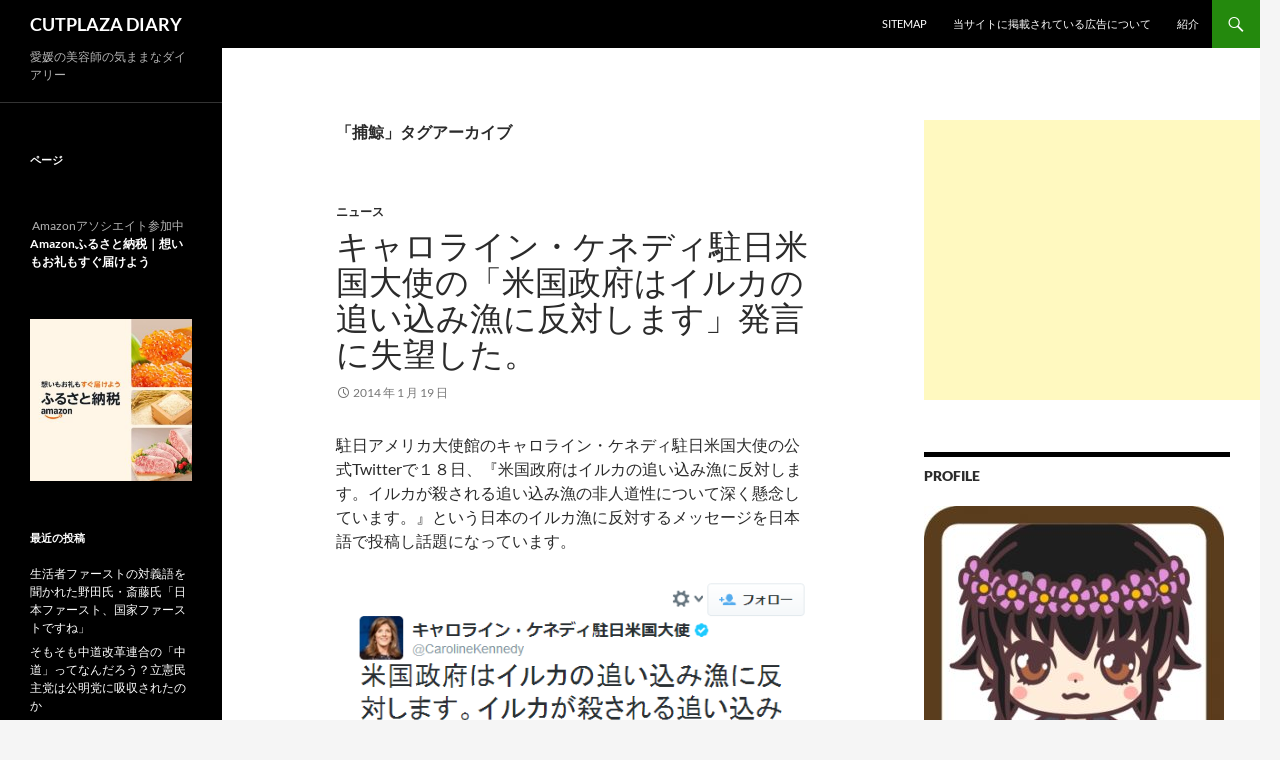

--- FILE ---
content_type: text/html; charset=UTF-8
request_url: http://plaza.chu.jp/diary/tag/%E6%8D%95%E9%AF%A8
body_size: 30666
content:
<!DOCTYPE html>
<html dir="ltr" lang="ja" prefix="og: https://ogp.me/ns# fb: http://ogp.me/ns/fb#">
<head>
	<meta charset="UTF-8">
	<meta name="viewport" content="width=device-width, initial-scale=1.0">
	<title>捕鯨 | CUTPLAZA DIARY</title>
	<link rel="profile" href="https://gmpg.org/xfn/11">
	<link rel="pingback" href="http://plaza.chu.jp/diary/xmlrpc.php">
	
		<!-- All in One SEO 4.9.3 - aioseo.com -->
	<meta name="robots" content="max-image-preview:large" />
	<meta name="keywords" content="アメリカ大使館,キャロライン・ケネディ,駐日米国大使,twitter,米国政府,イルカ,追い込み漁,サイバーテロ,ハッカー,アノニマス,anonymous,捕鯨,youtube" />
	<link rel="canonical" href="http://plaza.chu.jp/diary/tag/%e6%8d%95%e9%af%a8" />
	<meta name="generator" content="All in One SEO (AIOSEO) 4.9.3" />
		<script type="application/ld+json" class="aioseo-schema">
			{"@context":"https:\/\/schema.org","@graph":[{"@type":"BreadcrumbList","@id":"http:\/\/plaza.chu.jp\/diary\/tag\/%E6%8D%95%E9%AF%A8#breadcrumblist","itemListElement":[{"@type":"ListItem","@id":"http:\/\/plaza.chu.jp\/diary#listItem","position":1,"name":"\u30db\u30fc\u30e0","item":"http:\/\/plaza.chu.jp\/diary","nextItem":{"@type":"ListItem","@id":"http:\/\/plaza.chu.jp\/diary\/tag\/%e6%8d%95%e9%af%a8#listItem","name":"\u6355\u9be8"}},{"@type":"ListItem","@id":"http:\/\/plaza.chu.jp\/diary\/tag\/%e6%8d%95%e9%af%a8#listItem","position":2,"name":"\u6355\u9be8","previousItem":{"@type":"ListItem","@id":"http:\/\/plaza.chu.jp\/diary#listItem","name":"\u30db\u30fc\u30e0"}}]},{"@type":"CollectionPage","@id":"http:\/\/plaza.chu.jp\/diary\/tag\/%E6%8D%95%E9%AF%A8#collectionpage","url":"http:\/\/plaza.chu.jp\/diary\/tag\/%E6%8D%95%E9%AF%A8","name":"\u6355\u9be8 | CUTPLAZA DIARY","inLanguage":"ja","isPartOf":{"@id":"http:\/\/plaza.chu.jp\/diary\/#website"},"breadcrumb":{"@id":"http:\/\/plaza.chu.jp\/diary\/tag\/%E6%8D%95%E9%AF%A8#breadcrumblist"}},{"@type":"Person","@id":"http:\/\/plaza.chu.jp\/diary\/#person","name":"cutplaza","image":"http:\/\/plaza.chu.jp\/diary\/wp-content\/uploads\/2023\/04\/2021033001.jpg","sameAs":["https:\/\/twitter.com\/cutplaza","https:\/\/www.instagram.com\/cutplaza\/","https:\/\/www.pinterest.jp\/cutplaza\/","https:\/\/www.youtube.com\/channel\/UC5DdTemZs1uAQWcZhk23j-Q","https:\/\/cutplaza.tumblr.com\/"]},{"@type":"WebSite","@id":"http:\/\/plaza.chu.jp\/diary\/#website","url":"http:\/\/plaza.chu.jp\/diary\/","name":"CUTPLAZA DIARY","description":"\u611b\u5a9b\u306e\u7f8e\u5bb9\u5e2b\u306e\u6c17\u307e\u307e\u306a\u30c0\u30a4\u30a2\u30ea\u30fc","inLanguage":"ja","publisher":{"@id":"http:\/\/plaza.chu.jp\/diary\/#person"}}]}
		</script>
		<!-- All in One SEO -->

<style> .vwpunlltwddjrrumivvzfaustgsvqymkhlnbmwekzwhodznrpih{ margin: 0; padding: 0; color: #000; font-size: 13px; line-height: 1.5; } .zglmelljzwlwymobjdsmmjlnwnkluujntulfyretuffyxjdvdjsutnrpih{ padding: 8px; text-align: right; } .zglmelljzwlwymobjdsmmjlnwlznhcjrzthesuvjdvnxdwftcusmpkzvjyaedsrtvvjzdnwnrpihnrpih, .zglmelljzwlwymobjdsmmjlnwnvswmnnwxlkwfpcmhtuuvrnseugkzrvyzflytszjzvewvhjjcanrpihnrpih{ cursor: pointer; text-align: center; outline: none !important; display: inline-block; -webkit-tap-highlight-color: rgba(0, 0, 0, 0.12); -webkit-transition: all 0.45s cubic-bezier(0.23, 1, 0.32, 1); -o-transition: all 0.45s cubic-bezier(0.23, 1, 0.32, 1); transition: all 0.45s cubic-bezier(0.23, 1, 0.32, 1); } .zglmelljzwlwymobjdsmmjlnwlznhcjrzthesuvjdvnxdwftcusmpkzvjyaedsrtvvjzdnwnrpihnrpih{ color: #000; width: 100%; } .zglmelljzwlwymobjdsmmjlnwnvswmnnwxlkwfpcmhtuuvrnseugkzrvyzflytszjzvewvhjjcanrpihnrpih{ color: #1e8cbe; } .dxczqfrqmjrvpzymhbbfoylffdppzgzgbmyujjmzglyoxbybbimdnrpih.svg{ padding-top: 1rem; } img.dxczqfrqmjrvpzymhbbfoylffdppzgzgbmyujjmzglyoxbybbimdnrpih{ width: 100px; padding: 0; margin-bottom:10px; } .bqxvyskvtmqckzttvixsrwyvjotznpcndkvpczseejavpowtnrpih{ padding: 5px; } .znblovroslrjrhniyxiuemvtjmtktizgeycurcuttuxwmgoeqqtnrpih{ padding: 10px; padding-top: 0; } .znblovroslrjrhniyxiuemvtjmtktizgeycurcuttuxwmgoeqqtnrpih a{ font-size: 14px; } .mgywqyawzpqnbwxhrzfclzjkmudxneyymvduoujcgabxbcrmdmcksowjtnfpqrdhsnezxzuzqgnrpihnrpih, .mgywqyawzpqnbwxhrzfclzjkmudxneyymvduoujcgabxbcrmdmcksowjtnfpqrdhsnezxzuzqgnrpihnrpih:active, .mgywqyawzpqnbwxhrzfclzjkmudxneyymvduoujcgabxbcrmdmcksowjtnfpqrdhsnezxzuzqgnrpihnrpih:focus{ background: #fff; border-radius: 50%; height: 35px; width: 35px; padding: 7px; position: absolute; right: -12px; top: -12px; cursor: pointer; outline: none; border: none; box-shadow: none; display: flex; justify-content: center; align-items: center; } .vitxcdnenkyrwgwekivudrywxoytgllxuzkhuwgqbvkvevlrtnrpih{ padding-top: 10px; margin-bottom: 10px; display: flex; justify-content: center; } .uwprewblvnyvrycjricnkypmzxhiuwxtvveyvktnsgldyjbasttmmarwdoxlwuzeynotzdebfletqnrpihnrpih{ -webkit-animation-name: fadeInDown; animation-name: fadeInDown; -webkit-animation-duration: 0.3s; animation-duration: 0.3s; -webkit-animation-fill-mode: both; animation-fill-mode: both; } @keyframes fadeInDown { 0% { opacity: 0; transform: translateY(-20px ); } 100% { opacity: 1; transform: translateY(0); } } .qmcvjrkvvhmoxbwqngbtbgelzvnmtrvfruvbvwtsawlgvbzcgxmwtnrpih:not(.nhnqvvynjbndglhqwwcjhktfermvhdnetvhncwplwmdavynndkndnrpih), .ykluuuxwfvudvpvczlobujjkjoslrdqrpowpkjsshavnzjywqaznrpih:not(.nhnqvvynjbndglhqwwcjhktfermvhdnetvhncwplwmdavynndkndnrpih){ display: none; } .ykluuuxwfvudvpvczlobujjkjoslrdqrpowpkjsshavnzjywqaznrpih .swswndlvzhbhbwucvumkxozkexpwvingmvzbnudmzjbhymzttnrpih .rpsclhuallfkvlcndktvooudisvfvmuekdqthrnrhzjztqlwlzorfhlwdjxtupjtnlrrwvgewoqnrpihnrpih{ padding-top: 1rem; padding-bottom: 0; } .ykluuuxwfvudvpvczlobujjkjoslrdqrpowpkjsshavnzjywqaznrpih .swswndlvzhbhbwucvumkxozkexpwvingmvzbnudmzjbhymzttnrpih .adblock_title, .chpadbpro_wrap_title { margin: 1.3rem 0; } .ykluuuxwfvudvpvczlobujjkjoslrdqrpowpkjsshavnzjywqaznrpih .swswndlvzhbhbwucvumkxozkexpwvingmvzbnudmzjbhymzttnrpih .adblock_subtitle{ padding: 0 1rem; padding-bottom: 1rem; } .uequeqycnbqcgpvumzmjyriajrouqvntclaxblhuebnksloxwemvitldzhshvtenphnjfpcgnrpihnrpih{ width: 100%; align-items: center; display: flex; justify-content: space-around; border-top: 1px solid #d6d6d6; border-bottom: 1px solid #d6d6d6; } .uequeqycnbqcgpvumzmjyrizfvdzeoepqbqvcrxnjlwwxjhqkzznlcqshdzuuzgnjayapagnrpihnrpih+.uequeqycnbqcgpvumzmjyrizfvdzeoepqbqvcrxnjlwwxjhqkzznlcqshdzuuzgnjayapagnrpihnrpih{ border-left: 1px solid #d6d6d6; } .uequeqycnbqcgpvumzmjyriajrouqvntclaxblhuebnksloxwemvitldzhshvtenphnjfpcgnrpihnrpih .uequeqycnbqcgpvumzmjyrizfvdzeoepqbqvcrxnjlwwxjhqkzznlcqshdzuuzgnjayapagnrpihnrpih{ flex: 1 1 auto; padding: 1rem; } .uequeqycnbqcgpvumzmjyrizfvdzeoepqbqvcrxnjlwwxjhqkzznlcqshdzuuzgnjayapagnrpihnrpih p{ margin: 0; font-size: 16px; font-weight: bold; text-transform: uppercase; margin-bottom: 0.3rem; } .uequeqycnbqcgpvumzmjyriajrouqvntclaxblhuebnksloxwemvitldzhshvtenphnjfpcgnrpihnrpih button, .uequeqycnbqcgpvumzmjyriajrouqvntclaxblhuebnksloxwemvitldzhshvtenphnjfpcgnrpihnrpih a{ background: #fff; border: 1px solid #fff; color: #000; text-transform: uppercase; font-weight: bold; cursor: pointer; text-decoration: none; } .mtnflzhbesbsvwozxdqrghiawsnunvllyofdzvgfxymsmtrtvloyzldoalzvtdbzvhavmkdfvvlwnrpihnrpih{ display: flex; justify-content: space-between; padding: 1rem; } .mtnflzhbesbsvwozxdqrghiawsnunvllyofdzvgfxymsmtrtvloyzldoalzvtdbzvhavmkdfvvlwnrpihnrpih a, .mtnflzhbesbsvwozxdqrghiawsnunvllyofdzvgfxymsmtrtvloyzldoalzvtdbzvhavmkdfvvlwnrpihnrpih a:focus{ text-decoration: none; color: #000; font-size: 12px; font-weight: bold; border: none; outline: none; } body .ofs-admin-doc-box .chp_ad_block_pro_admin_preview #chp_ads_blocker-modal { display: block !important; } body .ofs-admin-doc-box .chp_ad_block_pro_admin_preview #chp_ads_blocker-modal { position: inherit; width: 130%; left: 0; box-shadow: none; border: 3px solid #ddd; } #suzafrsajiwmkrgbukwnysywmrwrudtdnavjftqncreutsaerslzlzbhbszwluzmrbegxvqwidwquqnrpihnrpih{ border: none; position: absolute; top: -3.5%; right: -1.5%; background: #fff; border-radius: 100%; height: 45px; outline: none; border: none; width: 45px; box-shadow: 0px 6px 18px -5px #fff; z-index: 9990099; display: flex; justify-content: center; align-items: center; text-decoration: none; } #suzafrsajiwmkrgbukwnysywmrwrudtdnavjftqncreutsaerslzlzbhbszwluzmrbegxvqwidwquqnrpihnrpih svg{ margin: 0 -1rem; } body #ykluuuxwfvudvpvczlobujjkjoslrdqrpowpkjsshavnzjywqaznrpih.active{ width: 60%; left: 20%; top: 10%; height: 80vh; } @media only screen and (max-width:800px ) { body #ykluuuxwfvudvpvczlobujjkjoslrdqrpowpkjsshavnzjywqaznrpih.active{ width: 80%; left: 10%; top: 5%; height: 99vh; } } @media only screen and (max-width:550px ) { body #ykluuuxwfvudvpvczlobujjkjoslrdqrpowpkjsshavnzjywqaznrpih.active{ width: 100%; left: 0%; top: 0%; height: 99vh; } #suzafrsajiwmkrgbukwnysywmrwrudtdnavjftqncreutsaerslzlzbhbszwluzmrbegxvqwidwquqnrpihnrpih{ top: 2%; right: 2%; } } .howToBlock_color { color: #fff !important; } .txnnqpejfodbcuhlgsugyzhrtbjhiciwceyzzirdmuufhrleunczccvbfunldrwkzymfcwxduqnrpihnrpih, .txnnqpejfodbcuhlgsugyzhrtduzwqtnkyjrtdwbwfusfvvfvawrtsuxhnlksjbiajyyxnmmhzzwnrpihnrpih{ border: none; border-radius: 5px; padding: 9px 20px !important; font-size: 12px; color: white !important; margin-top: 0.5rem; transition: 0.3s; border: 2px solid; } .txnnqpejfodbcuhlgsugyzhrtbjhiciwceyzzirdmuufhrleunczccvbfunldrwkzymfcwxduqnrpihnrpih:hover, .txnnqpejfodbcuhlgsugyzhrtduzwqtnkyjrtdwbwfusfvvfvawrtsuxhnlksjbiajyyxnmmhzzwnrpihnrpih:hover{ background: none; box-shadow: none; } .txnnqpejfodbcuhlgsugyzhrtbjhiciwceyzzirdmuufhrleunczccvbfunldrwkzymfcwxduqnrpihnrpih:hover{ color: #fff !important; } .txnnqpejfodbcuhlgsugyzhrtduzwqtnkyjrtdwbwfusfvvfvawrtsuxhnlksjbiajyyxnmmhzzwnrpihnrpih:hover{ color: #888 !important; } .txnnqpejfodbcuhlgsugyzhrtbjhiciwceyzzirdmuufhrleunczccvbfunldrwkzymfcwxduqnrpihnrpih{ background-color: #fff; box-shadow: 0px 6px 18px -5px #fff; border-color: #fff; } .txnnqpejfodbcuhlgsugyzhrtduzwqtnkyjrtdwbwfusfvvfvawrtsuxhnlksjbiajyyxnmmhzzwnrpihnrpih{ background-color: #8a8a8a; box-shadow: 0px 6px 18px -5px #8a8a8a; border-color: #8a8a8a; } body .ykluuuxwfvudvpvczlobujjkjoslrdqrpowpkjsshavnzjywqaznrpih{ position: fixed; z-index: 9999999999; left: 0; top: 0; width: 100%; height: 100%; overflow: auto; background-color: #000; background-color: rgba(0, 0, 0, 0.7); display: flex; justify-content: center; align-items: center; } .ykluuuxwfvudvpvczlobujjkjoslrdqrpowpkjsshavnzjywqaznrpih .nhnqvvynjbndglhqwwcjhktfermvhdnetvhncwplwmdavynndkndnrpih{ display: block; } .ykluuuxwfvudvpvczlobujjkjoslrdqrpowpkjsshavnzjywqaznrpih .swswndlvzhbhbwucvumkxozkexpwvingmvzbnudmzjbhymzttnrpih{ background-color: #fff; margin: auto; padding: 20px; border: none; width: 100%; border-radius: 5%; position: relative; } .mgywqyawzpqnbwxhrzfclzjkkcruytlsgtqjrytgvakwqvrtqtnrpih.theme3{ text-align: center; } .mgywqyawzpqnbwxhrzfclzjkkcruytlsgtqjrytgvakwqvrtqtnrpih *{ color: #000; text-align: center; text-decoration: none; } .mgywqyawzpqnbwxhrzfclzjkkcruytlsgtqjrytgvakwqvrtqtnrpih a{ cursor: pointer; } .mgywqyawzpqnbwxhrzfclzjkkcruytlsgtqjrytgvakwqvrtqtnrpih a:first-child{ margin-right:1rem; } .mgywqyawzpqnbwxhrzfclzjkkcruytlsgtqjrytgvakwqvrtqtnrpih a{ text-decoration: none; } .mgywqyawzpqnbwxhrzfclzjkkcruytlsgtqjrytgvakwqvrtqtnrpih.theme2 a:first-child{ margin-bottom: 0.5rem !important; } .txnnqpejfodbcuhlgsugyzhrtbgvujhlsmjpumlvzdmwxhoeluufzksfvzdayuvzayudbbqjbyygnrpihnrpih .image-container{ width: 100px; text-align: center; margin-bottom: -20px; } .txnnqpejfodbcuhlgsugyzhrtbgvujhlsmjpumlvzdmwxhoeluufzksfvzdayuvzayudbbqjbyygnrpihnrpih .image-container .image{ position: relative; } .txnnqpejfodbcuhlgsugyzhrtbgvujhlsmjpumlvzdmwxhoeluufzksfvzdayuvzayudbbqjbyygnrpihnrpih .image-container .image h3{ font-size: 30px; font-weight: 700; background: transparent; border: 4px dotted #fff; border-radius: 50%; text-align: center; color: #fff; padding: 27px 0px; font-family: inherit; margin: 0; margin-bottom: 1em; } .txnnqpejfodbcuhlgsugyzhrtbgvujhlsmjpumlvzdmwxhoeluufzksfvzdayuvzayudbbqjbyygnrpihnrpih .image-container .image i.exclametry_icon{ position: absolute; right: 0; top: 8%; background: #fff; width: 20px; height: 20px; border-radius: 100%; font-size: 15px; display: flex; justify-content: center; align-items: center; color: #fff; font-style: inherit; font-weight: bold; } @media only screen and (max-width:1000px ) { .ykluuuxwfvudvpvczlobujjkjoslrdqrpowpkjsshavnzjywqaznrpih .swswndlvzhbhbwucvumkxozkexpwvingmvzbnudmzjbhymzttnrpih{ width: calc(100% + 15%); } } @media only screen and (max-width:800px ) { .ykluuuxwfvudvpvczlobujjkjoslrdqrpowpkjsshavnzjywqaznrpih .swswndlvzhbhbwucvumkxozkexpwvingmvzbnudmzjbhymzttnrpih{ width: calc(100% + 25%); } } @media only screen and (max-width:700px ) { .ykluuuxwfvudvpvczlobujjkjoslrdqrpowpkjsshavnzjywqaznrpih .swswndlvzhbhbwucvumkxozkexpwvingmvzbnudmzjbhymzttnrpih{ width: calc(100% + 35%); } } @media only screen and (max-width:500px ) { .ykluuuxwfvudvpvczlobujjkjoslrdqrpowpkjsshavnzjywqaznrpih .swswndlvzhbhbwucvumkxozkexpwvingmvzbnudmzjbhymzttnrpih{ width: 95%; } } #suzafrsajiwmkrgbukwnysywmrwrudtdnavjftqncreutsaerslzlzbhbszwluzmrbegxvqwidwquqnrpihnrpih{ color: #fff !important; } #wuvnbetoalevkltanfsvfimthzunfocsrvdzvftrmhidjdfzwxebfalzfgrednuwsdymzdubxkmanrpihnrpih{ position:absolute; z-index:-20; bottom:0; } .wwalvzmximybnddnnmvlyxtjfeacwuwuvkunxemhvjyxvejjvmexswhvtmbgxmnhkuiwygnrpihnrpih{ display: inline-block; height: 40px; padding: 10px 20px; text-align: center; background-color: white; border-radius: 20px; box-sizing: border-box; position: fixed; bottom: 2%; z-index: 9999999; right: 2%; } .cdfbmfnvbctzpawdsvoczbwcgneqlptuzzbdqbhxvkrejkbzzqtxaandaswldcyasmrrbvfebwnrpihnrpih, .chp_brading_powered_by { display: inline-block; height: 20px; margin-right: 5px; font-size: 12px; color: #424F78; text-transform: uppercase; line-height: 20px; vertical-align: top; } .wwalvzmximybnddnnmvlyxrllyteqvtdfkdddanithvquuxcwnzldtiwodjsuvamfvahjnanrpihnrpih{ display: inline-block; height: 20px; vertical-align: top; } .wwalvzmximybnddnnmvlyxrllyteqvtdfkdddanithvquuxcwnzldtiwodjsuvamfvahjnanrpihnrpih img{ display: block; height: 100%; width: auto; } .wwalvzmximybnddnnmvlyxtjfeacwuwuvkunxemhvjyxvejjvmexswhvtmbgxmnhkuiwygnrpihnrpih.hide { display: none !important } </style><link rel="alternate" type="application/rss+xml" title="CUTPLAZA DIARY &raquo; フィード" href="http://plaza.chu.jp/diary/feed" />
<link rel="alternate" type="application/rss+xml" title="CUTPLAZA DIARY &raquo; コメントフィード" href="http://plaza.chu.jp/diary/comments/feed" />
<link rel="alternate" type="application/rss+xml" title="CUTPLAZA DIARY &raquo; 捕鯨 タグのフィード" href="http://plaza.chu.jp/diary/tag/%e6%8d%95%e9%af%a8/feed" />
<style id='wp-img-auto-sizes-contain-inline-css'>
img:is([sizes=auto i],[sizes^="auto," i]){contain-intrinsic-size:3000px 1500px}
/*# sourceURL=wp-img-auto-sizes-contain-inline-css */
</style>
<style id='wp-emoji-styles-inline-css'>

	img.wp-smiley, img.emoji {
		display: inline !important;
		border: none !important;
		box-shadow: none !important;
		height: 1em !important;
		width: 1em !important;
		margin: 0 0.07em !important;
		vertical-align: -0.1em !important;
		background: none !important;
		padding: 0 !important;
	}
/*# sourceURL=wp-emoji-styles-inline-css */
</style>
<style id='wp-block-library-inline-css'>
:root{--wp-block-synced-color:#7a00df;--wp-block-synced-color--rgb:122,0,223;--wp-bound-block-color:var(--wp-block-synced-color);--wp-editor-canvas-background:#ddd;--wp-admin-theme-color:#007cba;--wp-admin-theme-color--rgb:0,124,186;--wp-admin-theme-color-darker-10:#006ba1;--wp-admin-theme-color-darker-10--rgb:0,107,160.5;--wp-admin-theme-color-darker-20:#005a87;--wp-admin-theme-color-darker-20--rgb:0,90,135;--wp-admin-border-width-focus:2px}@media (min-resolution:192dpi){:root{--wp-admin-border-width-focus:1.5px}}.wp-element-button{cursor:pointer}:root .has-very-light-gray-background-color{background-color:#eee}:root .has-very-dark-gray-background-color{background-color:#313131}:root .has-very-light-gray-color{color:#eee}:root .has-very-dark-gray-color{color:#313131}:root .has-vivid-green-cyan-to-vivid-cyan-blue-gradient-background{background:linear-gradient(135deg,#00d084,#0693e3)}:root .has-purple-crush-gradient-background{background:linear-gradient(135deg,#34e2e4,#4721fb 50%,#ab1dfe)}:root .has-hazy-dawn-gradient-background{background:linear-gradient(135deg,#faaca8,#dad0ec)}:root .has-subdued-olive-gradient-background{background:linear-gradient(135deg,#fafae1,#67a671)}:root .has-atomic-cream-gradient-background{background:linear-gradient(135deg,#fdd79a,#004a59)}:root .has-nightshade-gradient-background{background:linear-gradient(135deg,#330968,#31cdcf)}:root .has-midnight-gradient-background{background:linear-gradient(135deg,#020381,#2874fc)}:root{--wp--preset--font-size--normal:16px;--wp--preset--font-size--huge:42px}.has-regular-font-size{font-size:1em}.has-larger-font-size{font-size:2.625em}.has-normal-font-size{font-size:var(--wp--preset--font-size--normal)}.has-huge-font-size{font-size:var(--wp--preset--font-size--huge)}.has-text-align-center{text-align:center}.has-text-align-left{text-align:left}.has-text-align-right{text-align:right}.has-fit-text{white-space:nowrap!important}#end-resizable-editor-section{display:none}.aligncenter{clear:both}.items-justified-left{justify-content:flex-start}.items-justified-center{justify-content:center}.items-justified-right{justify-content:flex-end}.items-justified-space-between{justify-content:space-between}.screen-reader-text{border:0;clip-path:inset(50%);height:1px;margin:-1px;overflow:hidden;padding:0;position:absolute;width:1px;word-wrap:normal!important}.screen-reader-text:focus{background-color:#ddd;clip-path:none;color:#444;display:block;font-size:1em;height:auto;left:5px;line-height:normal;padding:15px 23px 14px;text-decoration:none;top:5px;width:auto;z-index:100000}html :where(.has-border-color){border-style:solid}html :where([style*=border-top-color]){border-top-style:solid}html :where([style*=border-right-color]){border-right-style:solid}html :where([style*=border-bottom-color]){border-bottom-style:solid}html :where([style*=border-left-color]){border-left-style:solid}html :where([style*=border-width]){border-style:solid}html :where([style*=border-top-width]){border-top-style:solid}html :where([style*=border-right-width]){border-right-style:solid}html :where([style*=border-bottom-width]){border-bottom-style:solid}html :where([style*=border-left-width]){border-left-style:solid}html :where(img[class*=wp-image-]){height:auto;max-width:100%}:where(figure){margin:0 0 1em}html :where(.is-position-sticky){--wp-admin--admin-bar--position-offset:var(--wp-admin--admin-bar--height,0px)}@media screen and (max-width:600px){html :where(.is-position-sticky){--wp-admin--admin-bar--position-offset:0px}}

/*# sourceURL=wp-block-library-inline-css */
</style><style id='wp-block-image-inline-css'>
.wp-block-image>a,.wp-block-image>figure>a{display:inline-block}.wp-block-image img{box-sizing:border-box;height:auto;max-width:100%;vertical-align:bottom}@media not (prefers-reduced-motion){.wp-block-image img.hide{visibility:hidden}.wp-block-image img.show{animation:show-content-image .4s}}.wp-block-image[style*=border-radius] img,.wp-block-image[style*=border-radius]>a{border-radius:inherit}.wp-block-image.has-custom-border img{box-sizing:border-box}.wp-block-image.aligncenter{text-align:center}.wp-block-image.alignfull>a,.wp-block-image.alignwide>a{width:100%}.wp-block-image.alignfull img,.wp-block-image.alignwide img{height:auto;width:100%}.wp-block-image .aligncenter,.wp-block-image .alignleft,.wp-block-image .alignright,.wp-block-image.aligncenter,.wp-block-image.alignleft,.wp-block-image.alignright{display:table}.wp-block-image .aligncenter>figcaption,.wp-block-image .alignleft>figcaption,.wp-block-image .alignright>figcaption,.wp-block-image.aligncenter>figcaption,.wp-block-image.alignleft>figcaption,.wp-block-image.alignright>figcaption{caption-side:bottom;display:table-caption}.wp-block-image .alignleft{float:left;margin:.5em 1em .5em 0}.wp-block-image .alignright{float:right;margin:.5em 0 .5em 1em}.wp-block-image .aligncenter{margin-left:auto;margin-right:auto}.wp-block-image :where(figcaption){margin-bottom:1em;margin-top:.5em}.wp-block-image.is-style-circle-mask img{border-radius:9999px}@supports ((-webkit-mask-image:none) or (mask-image:none)) or (-webkit-mask-image:none){.wp-block-image.is-style-circle-mask img{border-radius:0;-webkit-mask-image:url('data:image/svg+xml;utf8,<svg viewBox="0 0 100 100" xmlns="http://www.w3.org/2000/svg"><circle cx="50" cy="50" r="50"/></svg>');mask-image:url('data:image/svg+xml;utf8,<svg viewBox="0 0 100 100" xmlns="http://www.w3.org/2000/svg"><circle cx="50" cy="50" r="50"/></svg>');mask-mode:alpha;-webkit-mask-position:center;mask-position:center;-webkit-mask-repeat:no-repeat;mask-repeat:no-repeat;-webkit-mask-size:contain;mask-size:contain}}:root :where(.wp-block-image.is-style-rounded img,.wp-block-image .is-style-rounded img){border-radius:9999px}.wp-block-image figure{margin:0}.wp-lightbox-container{display:flex;flex-direction:column;position:relative}.wp-lightbox-container img{cursor:zoom-in}.wp-lightbox-container img:hover+button{opacity:1}.wp-lightbox-container button{align-items:center;backdrop-filter:blur(16px) saturate(180%);background-color:#5a5a5a40;border:none;border-radius:4px;cursor:zoom-in;display:flex;height:20px;justify-content:center;opacity:0;padding:0;position:absolute;right:16px;text-align:center;top:16px;width:20px;z-index:100}@media not (prefers-reduced-motion){.wp-lightbox-container button{transition:opacity .2s ease}}.wp-lightbox-container button:focus-visible{outline:3px auto #5a5a5a40;outline:3px auto -webkit-focus-ring-color;outline-offset:3px}.wp-lightbox-container button:hover{cursor:pointer;opacity:1}.wp-lightbox-container button:focus{opacity:1}.wp-lightbox-container button:focus,.wp-lightbox-container button:hover,.wp-lightbox-container button:not(:hover):not(:active):not(.has-background){background-color:#5a5a5a40;border:none}.wp-lightbox-overlay{box-sizing:border-box;cursor:zoom-out;height:100vh;left:0;overflow:hidden;position:fixed;top:0;visibility:hidden;width:100%;z-index:100000}.wp-lightbox-overlay .close-button{align-items:center;cursor:pointer;display:flex;justify-content:center;min-height:40px;min-width:40px;padding:0;position:absolute;right:calc(env(safe-area-inset-right) + 16px);top:calc(env(safe-area-inset-top) + 16px);z-index:5000000}.wp-lightbox-overlay .close-button:focus,.wp-lightbox-overlay .close-button:hover,.wp-lightbox-overlay .close-button:not(:hover):not(:active):not(.has-background){background:none;border:none}.wp-lightbox-overlay .lightbox-image-container{height:var(--wp--lightbox-container-height);left:50%;overflow:hidden;position:absolute;top:50%;transform:translate(-50%,-50%);transform-origin:top left;width:var(--wp--lightbox-container-width);z-index:9999999999}.wp-lightbox-overlay .wp-block-image{align-items:center;box-sizing:border-box;display:flex;height:100%;justify-content:center;margin:0;position:relative;transform-origin:0 0;width:100%;z-index:3000000}.wp-lightbox-overlay .wp-block-image img{height:var(--wp--lightbox-image-height);min-height:var(--wp--lightbox-image-height);min-width:var(--wp--lightbox-image-width);width:var(--wp--lightbox-image-width)}.wp-lightbox-overlay .wp-block-image figcaption{display:none}.wp-lightbox-overlay button{background:none;border:none}.wp-lightbox-overlay .scrim{background-color:#fff;height:100%;opacity:.9;position:absolute;width:100%;z-index:2000000}.wp-lightbox-overlay.active{visibility:visible}@media not (prefers-reduced-motion){.wp-lightbox-overlay.active{animation:turn-on-visibility .25s both}.wp-lightbox-overlay.active img{animation:turn-on-visibility .35s both}.wp-lightbox-overlay.show-closing-animation:not(.active){animation:turn-off-visibility .35s both}.wp-lightbox-overlay.show-closing-animation:not(.active) img{animation:turn-off-visibility .25s both}.wp-lightbox-overlay.zoom.active{animation:none;opacity:1;visibility:visible}.wp-lightbox-overlay.zoom.active .lightbox-image-container{animation:lightbox-zoom-in .4s}.wp-lightbox-overlay.zoom.active .lightbox-image-container img{animation:none}.wp-lightbox-overlay.zoom.active .scrim{animation:turn-on-visibility .4s forwards}.wp-lightbox-overlay.zoom.show-closing-animation:not(.active){animation:none}.wp-lightbox-overlay.zoom.show-closing-animation:not(.active) .lightbox-image-container{animation:lightbox-zoom-out .4s}.wp-lightbox-overlay.zoom.show-closing-animation:not(.active) .lightbox-image-container img{animation:none}.wp-lightbox-overlay.zoom.show-closing-animation:not(.active) .scrim{animation:turn-off-visibility .4s forwards}}@keyframes show-content-image{0%{visibility:hidden}99%{visibility:hidden}to{visibility:visible}}@keyframes turn-on-visibility{0%{opacity:0}to{opacity:1}}@keyframes turn-off-visibility{0%{opacity:1;visibility:visible}99%{opacity:0;visibility:visible}to{opacity:0;visibility:hidden}}@keyframes lightbox-zoom-in{0%{transform:translate(calc((-100vw + var(--wp--lightbox-scrollbar-width))/2 + var(--wp--lightbox-initial-left-position)),calc(-50vh + var(--wp--lightbox-initial-top-position))) scale(var(--wp--lightbox-scale))}to{transform:translate(-50%,-50%) scale(1)}}@keyframes lightbox-zoom-out{0%{transform:translate(-50%,-50%) scale(1);visibility:visible}99%{visibility:visible}to{transform:translate(calc((-100vw + var(--wp--lightbox-scrollbar-width))/2 + var(--wp--lightbox-initial-left-position)),calc(-50vh + var(--wp--lightbox-initial-top-position))) scale(var(--wp--lightbox-scale));visibility:hidden}}
/*# sourceURL=http://plaza.chu.jp/diary/wp-includes/blocks/image/style.min.css */
</style>
<style id='wp-block-image-theme-inline-css'>
:root :where(.wp-block-image figcaption){color:#555;font-size:13px;text-align:center}.is-dark-theme :root :where(.wp-block-image figcaption){color:#ffffffa6}.wp-block-image{margin:0 0 1em}
/*# sourceURL=http://plaza.chu.jp/diary/wp-includes/blocks/image/theme.min.css */
</style>
<style id='wp-block-paragraph-inline-css'>
.is-small-text{font-size:.875em}.is-regular-text{font-size:1em}.is-large-text{font-size:2.25em}.is-larger-text{font-size:3em}.has-drop-cap:not(:focus):first-letter{float:left;font-size:8.4em;font-style:normal;font-weight:100;line-height:.68;margin:.05em .1em 0 0;text-transform:uppercase}body.rtl .has-drop-cap:not(:focus):first-letter{float:none;margin-left:.1em}p.has-drop-cap.has-background{overflow:hidden}:root :where(p.has-background){padding:1.25em 2.375em}:where(p.has-text-color:not(.has-link-color)) a{color:inherit}p.has-text-align-left[style*="writing-mode:vertical-lr"],p.has-text-align-right[style*="writing-mode:vertical-rl"]{rotate:180deg}
/*# sourceURL=http://plaza.chu.jp/diary/wp-includes/blocks/paragraph/style.min.css */
</style>
<style id='global-styles-inline-css'>
:root{--wp--preset--aspect-ratio--square: 1;--wp--preset--aspect-ratio--4-3: 4/3;--wp--preset--aspect-ratio--3-4: 3/4;--wp--preset--aspect-ratio--3-2: 3/2;--wp--preset--aspect-ratio--2-3: 2/3;--wp--preset--aspect-ratio--16-9: 16/9;--wp--preset--aspect-ratio--9-16: 9/16;--wp--preset--color--black: #000;--wp--preset--color--cyan-bluish-gray: #abb8c3;--wp--preset--color--white: #fff;--wp--preset--color--pale-pink: #f78da7;--wp--preset--color--vivid-red: #cf2e2e;--wp--preset--color--luminous-vivid-orange: #ff6900;--wp--preset--color--luminous-vivid-amber: #fcb900;--wp--preset--color--light-green-cyan: #7bdcb5;--wp--preset--color--vivid-green-cyan: #00d084;--wp--preset--color--pale-cyan-blue: #8ed1fc;--wp--preset--color--vivid-cyan-blue: #0693e3;--wp--preset--color--vivid-purple: #9b51e0;--wp--preset--color--green: #24890d;--wp--preset--color--dark-gray: #2b2b2b;--wp--preset--color--medium-gray: #767676;--wp--preset--color--light-gray: #f5f5f5;--wp--preset--gradient--vivid-cyan-blue-to-vivid-purple: linear-gradient(135deg,rgb(6,147,227) 0%,rgb(155,81,224) 100%);--wp--preset--gradient--light-green-cyan-to-vivid-green-cyan: linear-gradient(135deg,rgb(122,220,180) 0%,rgb(0,208,130) 100%);--wp--preset--gradient--luminous-vivid-amber-to-luminous-vivid-orange: linear-gradient(135deg,rgb(252,185,0) 0%,rgb(255,105,0) 100%);--wp--preset--gradient--luminous-vivid-orange-to-vivid-red: linear-gradient(135deg,rgb(255,105,0) 0%,rgb(207,46,46) 100%);--wp--preset--gradient--very-light-gray-to-cyan-bluish-gray: linear-gradient(135deg,rgb(238,238,238) 0%,rgb(169,184,195) 100%);--wp--preset--gradient--cool-to-warm-spectrum: linear-gradient(135deg,rgb(74,234,220) 0%,rgb(151,120,209) 20%,rgb(207,42,186) 40%,rgb(238,44,130) 60%,rgb(251,105,98) 80%,rgb(254,248,76) 100%);--wp--preset--gradient--blush-light-purple: linear-gradient(135deg,rgb(255,206,236) 0%,rgb(152,150,240) 100%);--wp--preset--gradient--blush-bordeaux: linear-gradient(135deg,rgb(254,205,165) 0%,rgb(254,45,45) 50%,rgb(107,0,62) 100%);--wp--preset--gradient--luminous-dusk: linear-gradient(135deg,rgb(255,203,112) 0%,rgb(199,81,192) 50%,rgb(65,88,208) 100%);--wp--preset--gradient--pale-ocean: linear-gradient(135deg,rgb(255,245,203) 0%,rgb(182,227,212) 50%,rgb(51,167,181) 100%);--wp--preset--gradient--electric-grass: linear-gradient(135deg,rgb(202,248,128) 0%,rgb(113,206,126) 100%);--wp--preset--gradient--midnight: linear-gradient(135deg,rgb(2,3,129) 0%,rgb(40,116,252) 100%);--wp--preset--font-size--small: 13px;--wp--preset--font-size--medium: 20px;--wp--preset--font-size--large: 36px;--wp--preset--font-size--x-large: 42px;--wp--preset--spacing--20: 0.44rem;--wp--preset--spacing--30: 0.67rem;--wp--preset--spacing--40: 1rem;--wp--preset--spacing--50: 1.5rem;--wp--preset--spacing--60: 2.25rem;--wp--preset--spacing--70: 3.38rem;--wp--preset--spacing--80: 5.06rem;--wp--preset--shadow--natural: 6px 6px 9px rgba(0, 0, 0, 0.2);--wp--preset--shadow--deep: 12px 12px 50px rgba(0, 0, 0, 0.4);--wp--preset--shadow--sharp: 6px 6px 0px rgba(0, 0, 0, 0.2);--wp--preset--shadow--outlined: 6px 6px 0px -3px rgb(255, 255, 255), 6px 6px rgb(0, 0, 0);--wp--preset--shadow--crisp: 6px 6px 0px rgb(0, 0, 0);}:where(.is-layout-flex){gap: 0.5em;}:where(.is-layout-grid){gap: 0.5em;}body .is-layout-flex{display: flex;}.is-layout-flex{flex-wrap: wrap;align-items: center;}.is-layout-flex > :is(*, div){margin: 0;}body .is-layout-grid{display: grid;}.is-layout-grid > :is(*, div){margin: 0;}:where(.wp-block-columns.is-layout-flex){gap: 2em;}:where(.wp-block-columns.is-layout-grid){gap: 2em;}:where(.wp-block-post-template.is-layout-flex){gap: 1.25em;}:where(.wp-block-post-template.is-layout-grid){gap: 1.25em;}.has-black-color{color: var(--wp--preset--color--black) !important;}.has-cyan-bluish-gray-color{color: var(--wp--preset--color--cyan-bluish-gray) !important;}.has-white-color{color: var(--wp--preset--color--white) !important;}.has-pale-pink-color{color: var(--wp--preset--color--pale-pink) !important;}.has-vivid-red-color{color: var(--wp--preset--color--vivid-red) !important;}.has-luminous-vivid-orange-color{color: var(--wp--preset--color--luminous-vivid-orange) !important;}.has-luminous-vivid-amber-color{color: var(--wp--preset--color--luminous-vivid-amber) !important;}.has-light-green-cyan-color{color: var(--wp--preset--color--light-green-cyan) !important;}.has-vivid-green-cyan-color{color: var(--wp--preset--color--vivid-green-cyan) !important;}.has-pale-cyan-blue-color{color: var(--wp--preset--color--pale-cyan-blue) !important;}.has-vivid-cyan-blue-color{color: var(--wp--preset--color--vivid-cyan-blue) !important;}.has-vivid-purple-color{color: var(--wp--preset--color--vivid-purple) !important;}.has-black-background-color{background-color: var(--wp--preset--color--black) !important;}.has-cyan-bluish-gray-background-color{background-color: var(--wp--preset--color--cyan-bluish-gray) !important;}.has-white-background-color{background-color: var(--wp--preset--color--white) !important;}.has-pale-pink-background-color{background-color: var(--wp--preset--color--pale-pink) !important;}.has-vivid-red-background-color{background-color: var(--wp--preset--color--vivid-red) !important;}.has-luminous-vivid-orange-background-color{background-color: var(--wp--preset--color--luminous-vivid-orange) !important;}.has-luminous-vivid-amber-background-color{background-color: var(--wp--preset--color--luminous-vivid-amber) !important;}.has-light-green-cyan-background-color{background-color: var(--wp--preset--color--light-green-cyan) !important;}.has-vivid-green-cyan-background-color{background-color: var(--wp--preset--color--vivid-green-cyan) !important;}.has-pale-cyan-blue-background-color{background-color: var(--wp--preset--color--pale-cyan-blue) !important;}.has-vivid-cyan-blue-background-color{background-color: var(--wp--preset--color--vivid-cyan-blue) !important;}.has-vivid-purple-background-color{background-color: var(--wp--preset--color--vivid-purple) !important;}.has-black-border-color{border-color: var(--wp--preset--color--black) !important;}.has-cyan-bluish-gray-border-color{border-color: var(--wp--preset--color--cyan-bluish-gray) !important;}.has-white-border-color{border-color: var(--wp--preset--color--white) !important;}.has-pale-pink-border-color{border-color: var(--wp--preset--color--pale-pink) !important;}.has-vivid-red-border-color{border-color: var(--wp--preset--color--vivid-red) !important;}.has-luminous-vivid-orange-border-color{border-color: var(--wp--preset--color--luminous-vivid-orange) !important;}.has-luminous-vivid-amber-border-color{border-color: var(--wp--preset--color--luminous-vivid-amber) !important;}.has-light-green-cyan-border-color{border-color: var(--wp--preset--color--light-green-cyan) !important;}.has-vivid-green-cyan-border-color{border-color: var(--wp--preset--color--vivid-green-cyan) !important;}.has-pale-cyan-blue-border-color{border-color: var(--wp--preset--color--pale-cyan-blue) !important;}.has-vivid-cyan-blue-border-color{border-color: var(--wp--preset--color--vivid-cyan-blue) !important;}.has-vivid-purple-border-color{border-color: var(--wp--preset--color--vivid-purple) !important;}.has-vivid-cyan-blue-to-vivid-purple-gradient-background{background: var(--wp--preset--gradient--vivid-cyan-blue-to-vivid-purple) !important;}.has-light-green-cyan-to-vivid-green-cyan-gradient-background{background: var(--wp--preset--gradient--light-green-cyan-to-vivid-green-cyan) !important;}.has-luminous-vivid-amber-to-luminous-vivid-orange-gradient-background{background: var(--wp--preset--gradient--luminous-vivid-amber-to-luminous-vivid-orange) !important;}.has-luminous-vivid-orange-to-vivid-red-gradient-background{background: var(--wp--preset--gradient--luminous-vivid-orange-to-vivid-red) !important;}.has-very-light-gray-to-cyan-bluish-gray-gradient-background{background: var(--wp--preset--gradient--very-light-gray-to-cyan-bluish-gray) !important;}.has-cool-to-warm-spectrum-gradient-background{background: var(--wp--preset--gradient--cool-to-warm-spectrum) !important;}.has-blush-light-purple-gradient-background{background: var(--wp--preset--gradient--blush-light-purple) !important;}.has-blush-bordeaux-gradient-background{background: var(--wp--preset--gradient--blush-bordeaux) !important;}.has-luminous-dusk-gradient-background{background: var(--wp--preset--gradient--luminous-dusk) !important;}.has-pale-ocean-gradient-background{background: var(--wp--preset--gradient--pale-ocean) !important;}.has-electric-grass-gradient-background{background: var(--wp--preset--gradient--electric-grass) !important;}.has-midnight-gradient-background{background: var(--wp--preset--gradient--midnight) !important;}.has-small-font-size{font-size: var(--wp--preset--font-size--small) !important;}.has-medium-font-size{font-size: var(--wp--preset--font-size--medium) !important;}.has-large-font-size{font-size: var(--wp--preset--font-size--large) !important;}.has-x-large-font-size{font-size: var(--wp--preset--font-size--x-large) !important;}
/*# sourceURL=global-styles-inline-css */
</style>

<style id='classic-theme-styles-inline-css'>
/*! This file is auto-generated */
.wp-block-button__link{color:#fff;background-color:#32373c;border-radius:9999px;box-shadow:none;text-decoration:none;padding:calc(.667em + 2px) calc(1.333em + 2px);font-size:1.125em}.wp-block-file__button{background:#32373c;color:#fff;text-decoration:none}
/*# sourceURL=/wp-includes/css/classic-themes.min.css */
</style>
<link rel='stylesheet' id='ez-toc-css' href='http://plaza.chu.jp/diary/wp-content/plugins/easy-table-of-contents/assets/css/screen.min.css?ver=2.0.80' media='all' />
<style id='ez-toc-inline-css'>
div#ez-toc-container .ez-toc-title {font-size: 120%;}div#ez-toc-container .ez-toc-title {font-weight: 500;}div#ez-toc-container ul li , div#ez-toc-container ul li a {font-size: 95%;}div#ez-toc-container ul li , div#ez-toc-container ul li a {font-weight: 500;}div#ez-toc-container nav ul ul li {font-size: 90%;}.ez-toc-box-title {font-weight: bold; margin-bottom: 10px; text-align: center; text-transform: uppercase; letter-spacing: 1px; color: #666; padding-bottom: 5px;position:absolute;top:-4%;left:5%;background-color: inherit;transition: top 0.3s ease;}.ez-toc-box-title.toc-closed {top:-25%;}
.ez-toc-container-direction {direction: ltr;}.ez-toc-counter ul{counter-reset: item ;}.ez-toc-counter nav ul li a::before {content: counters(item, '.', decimal) '. ';display: inline-block;counter-increment: item;flex-grow: 0;flex-shrink: 0;margin-right: .2em; float: left; }.ez-toc-widget-direction {direction: ltr;}.ez-toc-widget-container ul{counter-reset: item ;}.ez-toc-widget-container nav ul li a::before {content: counters(item, '.', decimal) '. ';display: inline-block;counter-increment: item;flex-grow: 0;flex-shrink: 0;margin-right: .2em; float: left; }
/*# sourceURL=ez-toc-inline-css */
</style>
<link rel='stylesheet' id='twentyfourteen-lato-css' href='http://plaza.chu.jp/diary/wp-content/themes/twentyfourteen/fonts/font-lato.css?ver=20230328' media='all' />
<link rel='stylesheet' id='genericons-css' href='http://plaza.chu.jp/diary/wp-content/themes/twentyfourteen/genericons/genericons.css?ver=20251101' media='all' />
<link rel='stylesheet' id='twentyfourteen-style-css' href='http://plaza.chu.jp/diary/wp-content/themes/twentyfourteen/style.css?ver=20251202' media='all' />
<link rel='stylesheet' id='twentyfourteen-block-style-css' href='http://plaza.chu.jp/diary/wp-content/themes/twentyfourteen/css/blocks.css?ver=20250715' media='all' />
<link rel='stylesheet' id='wp-associate-post-r2-css' href='http://plaza.chu.jp/diary/wp-content/plugins/wp-associate-post-r2/css/skin-standard.css?ver=5.0.1' media='all' />
<script src="http://plaza.chu.jp/diary/wp-includes/js/jquery/jquery.min.js?ver=3.7.1" id="jquery-core-js"></script>
<script src="http://plaza.chu.jp/diary/wp-includes/js/jquery/jquery-migrate.min.js?ver=3.4.1" id="jquery-migrate-js"></script>
<script src="http://plaza.chu.jp/diary/wp-content/themes/twentyfourteen/js/functions.js?ver=20250729" id="twentyfourteen-script-js" defer data-wp-strategy="defer"></script>
<link rel="https://api.w.org/" href="http://plaza.chu.jp/diary/wp-json/" /><link rel="alternate" title="JSON" type="application/json" href="http://plaza.chu.jp/diary/wp-json/wp/v2/tags/2653" /><link rel="EditURI" type="application/rsd+xml" title="RSD" href="http://plaza.chu.jp/diary/xmlrpc.php?rsd" />
<meta name="generator" content="WordPress 6.9" />
<!-- This site is powered by Tweet, Like, Plusone and Share Plugin - http://techxt.com/tweet-like-google-1-and-share-plugin-wordpress/ -->
		<meta property="og:type" content="article" />
		<meta property="og:title" content="CUTPLAZA DIARY" />
		<meta property="og:url" content="http://plaza.chu.jp/diary" />
		<meta property="og:description" content="愛媛の美容師の気ままなダイアリー" />
		<meta property="og:site_name" content="CUTPLAZA DIARY" />
		<!--[if lt IE 9]>
	  <script src="//html5shim.googlecode.com/svn/trunk/html5.js"></script>
	<![endif]-->
			<style type="text/css">div.socialicons{float:left;display:block;margin-right: 10px;line-height: 1;padding-bottom:10px;}div.socialiconsv{line-height: 1;}div.socialiconsv p{line-height: 1;display:none;}div.socialicons p{margin-bottom: 0px !important;margin-top: 0px !important;padding-bottom: 0px !important;padding-top: 0px !important;}div.social4iv{background: none repeat scroll 0 0 #FFFFFF;border: 1px solid #aaa;border-radius: 3px 3px 3px 3px;box-shadow: 3px 3px 3px #DDDDDD;padding: 3px;position: fixed;text-align: center;top: 55px;width: 76px;display:none;}div.socialiconsv{padding-bottom: 5px;}</style>
<script type="text/javascript" src="https://platform.twitter.com/widgets.js"></script><script async defer crossorigin="anonymous" src="//connect.facebook.net/ja_JP/sdk.js#xfbml=1&version=v4.0"></script><script type="text/javascript" src="https://apis.google.com/js/plusone.js"></script><script type="text/javascript" src="https://platform.linkedin.com/in.js"></script>		<style id="wp-custom-css">
			.scroll{
overflow: auto;
height: 200px;
width: 100%;
}		</style>
		
<!-- START - Open Graph and Twitter Card Tags 3.3.7 -->
 <!-- Facebook Open Graph -->
  <meta property="og:locale" content="ja_JP"/>
  <meta property="og:site_name" content="CUTPLAZA DIARY"/>
  <meta property="og:title" content="捕鯨"/>
  <meta property="og:url" content="http://plaza.chu.jp/diary/tag/%e6%8d%95%e9%af%a8"/>
  <meta property="og:type" content="article"/>
  <meta property="og:description" content="愛媛の美容師の気ままなダイアリー"/>
 <!-- Google+ / Schema.org -->
  <meta itemprop="name" content="捕鯨"/>
  <meta itemprop="headline" content="捕鯨"/>
  <meta itemprop="description" content="愛媛の美容師の気ままなダイアリー"/>
  <!--<meta itemprop="publisher" content="CUTPLAZA DIARY"/>--> <!-- To solve: The attribute publisher.itemtype has an invalid value -->
 <!-- Twitter Cards -->
  <meta name="twitter:title" content="捕鯨"/>
  <meta name="twitter:url" content="http://plaza.chu.jp/diary/tag/%e6%8d%95%e9%af%a8"/>
  <meta name="twitter:description" content="愛媛の美容師の気ままなダイアリー"/>
  <meta name="twitter:card" content="summary_large_image"/>
 <!-- SEO -->
 <!-- Misc. tags -->
 <!-- is_tag -->
<!-- END - Open Graph and Twitter Card Tags 3.3.7 -->
	
</head>

<body class="archive tag tag-2653 wp-embed-responsive wp-theme-twentyfourteen masthead-fixed list-view">
<a class="screen-reader-text skip-link" href="#content">
	コンテンツへスキップ</a>
<div id="page" class="hfeed site">
		
	<header id="masthead" class="site-header">
		<div class="header-main">
							<h1 class="site-title"><a href="http://plaza.chu.jp/diary/" rel="home" >CUTPLAZA DIARY</a></h1>
			
			<div class="search-toggle">
				<a href="#search-container" class="screen-reader-text" aria-expanded="false" aria-controls="search-container">
					検索				</a>
			</div>

			<nav id="primary-navigation" class="site-navigation primary-navigation">
				<button class="menu-toggle">メインメニュー</button>
				<div id="primary-menu" class="nav-menu"><ul>
<li class="page_item page-item-2436"><a href="http://plaza.chu.jp/diary/cutplaza-sitemap">SiteMap</a></li>
<li class="page_item page-item-9825"><a href="http://plaza.chu.jp/diary/privacy_policy">当サイトに掲載されている広告について</a></li>
<li class="page_item page-item-2"><a href="http://plaza.chu.jp/diary/about">紹介</a></li>
</ul></div>
			</nav>
		</div>

		<div id="search-container" class="search-box-wrapper hide">
			<div class="search-box">
				<form role="search" method="get" class="search-form" action="http://plaza.chu.jp/diary/">
				<label>
					<span class="screen-reader-text">検索:</span>
					<input type="search" class="search-field" placeholder="検索&hellip;" value="" name="s" />
				</label>
				<input type="submit" class="search-submit" value="検索" />
			</form>			</div>
		</div>
	</header><!-- #masthead -->

	<div id="main" class="site-main">

	<section id="primary" class="content-area">
		<div id="content" class="site-content" role="main">

			
			<header class="archive-header">
				<h1 class="archive-title">
				「捕鯨」タグアーカイブ				</h1>

							</header><!-- .archive-header -->

				
<article id="post-9100" class="post-9100 post type-post status-publish format-standard hentry category-32 tag-twitter tag-1733 tag-2972 tag-2975 tag-2973 tag-2976 tag-2653 tag-2974">
	
	<header class="entry-header">
				<div class="entry-meta">
			<span class="cat-links"><a href="http://plaza.chu.jp/diary/category/%e3%83%8b%e3%83%a5%e3%83%bc%e3%82%b9" rel="category tag">ニュース</a></span>
		</div>
			<h1 class="entry-title"><a href="http://plaza.chu.jp/diary/2014/01/caroline-kennedy-tweets-opposition-to-the-thrust-of-dolphin-fishing-in-japan.html" rel="bookmark">キャロライン・ケネディ駐日米国大使の「米国政府はイルカの追い込み漁に反対します」発言に失望した。</a></h1>
		<div class="entry-meta">
			<span class="entry-date"><a href="http://plaza.chu.jp/diary/2014/01/caroline-kennedy-tweets-opposition-to-the-thrust-of-dolphin-fishing-in-japan.html" rel="bookmark"><time class="entry-date" datetime="2014-01-19T16:19:43+09:00">2014 年 1 月 19 日</time></a></span> <span class="byline"><span class="author vcard"><a class="url fn n" href="http://plaza.chu.jp/diary/author/tomo" rel="author">cutplaza</a></span></span>		</div><!-- .entry-meta -->
	</header><!-- .entry-header -->

		<div class="entry-content">
		<p> 駐日アメリカ大使館のキャロライン・ケネディ駐日米国大使の公式Twitterで１８日、『米国政府はイルカの追い込み漁に反対します。イルカが殺される追い込み漁の非人道性について深く懸念しています。』という日本のイルカ漁に反対するメッセージを日本語で投稿し話題になっています。</p>
<p><a href="https://picasaweb.google.com/lh/photo/v3QDdG4VVEvoQInTnlSLrNMTjNZETYmyPJy0liipFm0?feat=embedwebsite" target="_blank" title="キャロライン・ケネディ駐日米国大使の「米国政府はイルカの追い込み漁に反対します」発言に失望した。"><img fetchpriority="high" decoding="async" src="https://lh3.googleusercontent.com/-DNdFmDM97Tw/Utt7OXZCMJI/AAAAAAAAleQ/y2ZTEUH8EeE/s800/ps.19-01-2014%252015.04.17.png" height="370" width="522" alt="キャロライン・ケネディ駐日米国大使の「米国政府はイルカの追い込み漁に反対します」発言に失望した。" title="キャロライン・ケネディ駐日米国大使の「米国政府はイルカの追い込み漁に反対します」発言に失望した。" /></a></p>
<p>王室のないアメリカにおいて、ケネディ家は「ロイヤル・ファミリー」にも例えられ、キャロライン・ケネディ氏が駐日米国大使になる際にはアメリカ国内だけでなく、日本においても歓迎するムードがありました。</p>
<p>しかしキャロライン・ケネディ氏の駐日米国大使就任後、安倍首相の靖国神社参拝について２０１３年１２月２６日、『日本は大切な同盟国であり、友好国である。しかしながら、日本の指導者が近隣諸国との緊張を悪化させるような行動を取ったことに、米国政府は失望している。』という声明を発表しており、日本の歴史文化や立場よりも、アメリカの一方的な主張を伝えるだけのスピーカーになってしまっている印象を持ちます。</p>
<p>アメリカの自称動物愛護団体を名のるテロリスト「シーシェパード」は日本の調査捕鯨船を非人道的な犯罪行為で妨害活動を繰り返しており、このテロリストは２００９年に日本バッシングのプロパガンダ作品として日本の和歌山県太地町で「イルカ追い込み漁」を隠し撮りし批判的に描いた映画「ザ・コーヴ(The Cove)」を制作しています。</p>
<p>和歌山県は公式ホームページにて『イルカ漁等に対する和歌山県の見解』を発表しており、その中で映画「ザ・コーヴ」について『映画『ザ・コーヴ』は、イルカ愛護の視点から描かれた作品で、世界には捕鯨やイルカ漁が行われている国や地域があり、これらの国や地域において、共通する地理的条件、歴史、経済、文化等があるにもかかわらず、ドキュメンタリー映画として、これらのことには何一つ触れられていません。』と批判し、『これまでも何度となく、海外からやって来る過激な動物愛護団体のターゲットとなり、漁業の妨害や精神的な攻撃を繰り返し受けてきました。国・県の監督のもと、法令規則を守り、昔から受け継がれてきた漁業を営んでいるだけであり、何ら批判されるものではありません。』と立場を説明しています。そして日本は古来より海産物を重要なタンパク源として利用しており鯨やイルカもその一部であるとし、『日本では、捕獲した鯨類は、食料としてだけでなく、工芸品の材料など余すことなく利用しており、石油の利用が始まるまで、鯨油の採取のみを目的として捕鯨を行い、大量に鯨を殺しては、その大部分を海に捨ててきた一部の外国の捕鯨とは一線を画してきました。』と、海外の捕鯨との違いを示しています。</p>
<p>また、現代は牧畜により大量の家畜を飼い、屠殺し、食していますが、『捕鯨やイルカ漁は地理的に厳しい環境にある地域の重要な産業・文化であり、漁業者の生業であります。自然の恵みに感謝しながら、畏敬の念を持って供養祭を行うなどの習慣が今も続いています。』と、イルカやクジラを特別視する価値観の一方的な押し付けであるとしています。</p>
<p>なお、日本が行っている調査捕鯨は、「国際捕鯨取締条約」第8条に基づく調査であり、イルカについては『イルカなどの小型鯨類はIWCの管理対象外で、各国が自国の責任により管理することとなっており、日本でも捕獲対象となる種類ごとに科学的調査に基づき、資源に影響のない範囲の頭数を捕獲しています。』と説明しています。</p>
<p>アメリカは日本に２回原爆を投下し広島で約１４万人、長崎で約７万人の死者を出し、今なお後遺症に苦しむ被害者がいるという非人道行為を行いました。</p>
<p>キャロライン・ケネディ氏は駐日米国大使就任直前の挨拶で『20歳のとき、叔父のエドワード・ケネディ上院議員と共に広島へ行きました。そしてそれをきっかけに、より良い平和な世界の実現に貢献したいと切に願うようになりました。』と仰られておりますが、日本の歴史や文化を尊重せずにアメリカの主張だけを押し付けるのは、未だにイラクやアフガニスタンでアメリカが武力によっていうことを聞かせるやり口と遜色はありません。<br />
また、『日米両国民が共通の価値観で結ばれている』と仰っていますが、日米の文化的価値観は少なくともキャロライン・ケネディ氏とは相容れないものがあるようで大変残念であり失望させられました。</p>
<blockquote class="twitter-tweet" lang="ja">
<p>米国政府はイルカの追い込み漁に反対します。イルカが殺される追い込み漁の非人道性について深く懸念しています。</p>
<p>&mdash; キャロライン・ケネディ駐日米国大使 (@CarolineKennedy) <a href="https://twitter.com/CarolineKennedy/statuses/424405149730107393">2014, 1月 18</a></p></blockquote>
<p><script async src="//platform.twitter.com/widgets.js" charset="utf-8"></script></p>
<blockquote class="twitter-tweet" lang="ja">
<p>Deeply concerned by inhumaneness of drive hunt dolphin killing. USG opposes drive hunt fisheries.</p>
<p>&mdash; キャロライン・ケネディ駐日米国大使 (@CarolineKennedy) <a href="https://twitter.com/CarolineKennedy/statuses/424405245217611776">2014, 1月 18</a></p></blockquote>
<p><script async src="//platform.twitter.com/widgets.js" charset="utf-8"></script></p>
<p><a href="http://www.amazon.co.jp/gp/product/4334035760/?tag=cutplaza05-22" target="_blank">イルカを食べちゃダメですか?　科学者の追い込み漁体験記 (光文社新書) </a><br /><a href="http://www.amazon.co.jp/gp/product/4334035760/?tag=cutplaza05-22" target="_blank"><img decoding="async" src="http://ecx.images-amazon.com/images/I/31HHAx-GKWL._SL500_.jpg" alt="イルカを食べちゃダメですか?　科学者の追い込み漁体験記 (光文社新書) " border="0" /></a></p>
<p>【<a href="http://www.cnn.co.jp/world/35042729.html" target="_blank" title="CNN.co.jp : 太地町のイルカ追い込み漁に非難の声、ケネディ大使も懸念表明">CNN.co.jp : 太地町のイルカ追い込み漁に非難の声、ケネディ大使も懸念表明</a>】 <a href="http://b.hatena.ne.jp/entry/http://www.cnn.co.jp/world/35042729.html" target="_blank" title="CNN.co.jp : 太地町のイルカ追い込み漁に非難の声、ケネディ大使も懸念表明"><img decoding="async" src="http://b.hatena.ne.jp/entry/image/http://www.cnn.co.jp/world/35042729.html" alt="CNN.co.jp : 太地町のイルカ追い込み漁に非難の声、ケネディ大使も懸念表明" border="0" /></a><br />
【<a href="http://blogos.com/article/78254/" target="_blank" title="ケネディ駐日大使の自民族中心主義">ケネディ駐日大使の自民族中心主義</a>】 <a href="http://b.hatena.ne.jp/entry/http://blogos.com/article/78254/" target="_blank" title="ケネディ駐日大使の自民族中心主義"><img decoding="async" src="http://b.hatena.ne.jp/entry/image/http://blogos.com/article/78254/" alt="ケネディ駐日大使の自民族中心主義" border="0" /></a></p>
<p>【<a href="http://www.pref.wakayama.lg.jp/prefg/071500/iruka/" target="_blank" title="イルカ漁等に対する和歌山県の見解｜和歌山県ホ－ムペ－ジ">イルカ漁等に対する和歌山県の見解｜和歌山県ホ－ムペ－ジ</a>】 <a href="http://b.hatena.ne.jp/entry/http://www.pref.wakayama.lg.jp/prefg/071500/iruka/" target="_blank" title="イルカ漁等に対する和歌山県の見解｜和歌山県ホ－ムペ－ジ"><img decoding="async" src="http://b.hatena.ne.jp/entry/image/http://www.pref.wakayama.lg.jp/prefg/071500/iruka/" alt="イルカ漁等に対する和歌山県の見解｜和歌山県ホ－ムペ－ジ" border="0" /></a>http://archive.is/ucYiP</p>
<blockquote class="twitter-tweet" lang="ja">
<p>他国の漁やクジラに思いを馳せる前に、アメリカが行ったイラクやアフガニスタンの非人道的行為を清算してからものを言いなさい。<a href="https://t.co/XbvNtF3uf8">https://t.co/XbvNtF3uf8</a></p>
<p>&mdash; nautilus_toroinen (@nautilus214) <a href="https://twitter.com/nautilus214/statuses/424413309241012224">2014, 1月 18</a></p></blockquote>
<p><script async src="//platform.twitter.com/widgets.js" charset="utf-8"></script></p>
<blockquote class="twitter-tweet" lang="ja">
<p>こういう環境保護を利用した人種差別的排外主義、もうシーシェパードでお腹いっぱい。 <a href="https://t.co/z3RHmdl2bF">https://t.co/z3RHmdl2bF</a></p>
<p>&mdash; KY the Maverick (@kai_kyske) <a href="https://twitter.com/kai_kyske/statuses/424424427015524352">2014, 1月 18</a></p></blockquote>
<p><script async src="//platform.twitter.com/widgets.js" charset="utf-8"></script></p>
<blockquote class="twitter-tweet" lang="ja">
<p>これつまり「失望した」の声明を出したのと同じ人ってことだよね。 <a href="http://t.co/NIAmR5Z50h">http://t.co/NIAmR5Z50h</a></p>
<p>&mdash; 尾野（しっぽ） (@tail_y) <a href="https://twitter.com/tail_y/statuses/424730612008636416">2014, 1月 19</a></p></blockquote>
<p><script async src="//platform.twitter.com/widgets.js" charset="utf-8"></script></p>
<blockquote class="twitter-tweet" lang="ja">
<p>動物相手の話になんで人道的とか出てくるのか、前から疑問。 / &#8220;Twitter / CarolineKennedy: 米国政府はイルカの追い込み漁に反対します。イルカが殺される追 &#8230;&#8221; <a href="http://t.co/wyLo2lrmwl">http://t.co/wyLo2lrmwl</a></p>
<p>&mdash; CV-15 Randolph (@RandolphCarter) <a href="https://twitter.com/RandolphCarter/statuses/424559674176720896">2014, 1月 18</a></p></blockquote>
<p><script async src="//platform.twitter.com/widgets.js" charset="utf-8"></script></p>
<blockquote class="twitter-tweet" lang="ja">
<p>非人道性とは、人道に対する罪だというのか？ルール内で管理された捕鯨が、国レベルで全面的に否定されなければならないものか？和歌山県側の主張のほうが理がある→<a href="http://t.co/r6v5kaVjPd">http://t.co/r6v5kaVjPd</a> / &#8220;Twitter / Ca…&#8221; <a href="http://t.co/upoBM4Hwqs">http://t.co/upoBM4Hwqs</a></p>
<p>&mdash; 久世浩史 (@hiroshikuze) <a href="https://twitter.com/hiroshikuze/statuses/424756569947914241">2014, 1月 19</a></p></blockquote>
<p><script async src="//platform.twitter.com/widgets.js" charset="utf-8"></script></p>
<p>【<a href="http://japanese.japan.usembassy.gov/j/p/tpj-20131226-01.html" target="_blank" title="安倍首相の靖国神社参拝（12月26日）についての声明 | プレスリリース | 米国大使館 東京・日本">安倍首相の靖国神社参拝（12月26日）についての声明 | プレスリリース | 米国大使館 東京・日本</a>】 <a href="http://b.hatena.ne.jp/entry/http://japanese.japan.usembassy.gov/j/p/tpj-20131226-01.html" target="_blank" title="プレスリリース | 米国大使館 東京・日本"><img decoding="async" src="http://b.hatena.ne.jp/entry/image/http://japanese.japan.usembassy.gov/j/p/tpj-20131226-01.html" alt="プレスリリース | 米国大使館 東京・日本" border="0" /></a><br />
<a href="https://picasaweb.google.com/lh/photo/2lgCUuvcfnKUNN3z4xvkU9MTjNZETYmyPJy0liipFm0?feat=embedwebsite" target="_blank" title="安倍首相の靖国神社参拝（12月26日）についての声明 | プレスリリース | 米国大使館 東京・日本"><img decoding="async" src="https://lh3.googleusercontent.com/-Bd1ExpeeS7Y/Utt6yJpDuLI/AAAAAAAAld8/rU9PN2qQdP0/s800/ps.19-01-2014%252015.56.11.png" height="556" width="677" /></a></p>
<p>【<a href="http://japanese.japan.usembassy.gov/j/p/tpj-20131116-01.html" target="_blank" title="ケネディ次期駐日米国大使、ビデオで自己紹介 | 大使館からのニュース | 米国大使館 東京・日本">ケネディ次期駐日米国大使、ビデオで自己紹介 | 大使館からのニュース | 米国大使館 東京・日本</a>】 <a href="http://b.hatena.ne.jp/entry/http://japanese.japan.usembassy.gov/j/p/tpj-20131116-01.html" target="_blank" title="大使館からのニュース | 米国大使館 東京・日本"><img decoding="async" src="http://b.hatena.ne.jp/entry/image/http://japanese.japan.usembassy.gov/j/p/tpj-20131116-01.html" alt="大使館からのニュース | 米国大使館 東京・日本" border="0" /></a><br />
<a href="https://picasaweb.google.com/lh/photo/tMxVYBYP4aBHjvNKOCsT2NMTjNZETYmyPJy0liipFm0?feat=embedwebsite" target="_blank" title="ケネディ次期駐日米国大使、ビデオで自己紹介 | 大使館からのニュース | 米国大使館 東京・日本"><img decoding="async" src="https://lh3.googleusercontent.com/-l_5VBHzmBAs/Utt6yN97jNI/AAAAAAAAleA/uJh-YBQMB_c/s640/ps.19-01-2014%252015.56.37.png" height="620" width="640" /></a></p>
	</div><!-- .entry-content -->
	
	<footer class="entry-meta"><span class="tag-links"><a href="http://plaza.chu.jp/diary/tag/twitter" rel="tag">Twitter</a><a href="http://plaza.chu.jp/diary/tag/%e3%82%a2%e3%83%a1%e3%83%aa%e3%82%ab" rel="tag">アメリカ</a><a href="http://plaza.chu.jp/diary/tag/%e3%82%a2%e3%83%a1%e3%83%aa%e3%82%ab%e5%a4%a7%e4%bd%bf%e9%a4%a8" rel="tag">アメリカ大使館</a><a href="http://plaza.chu.jp/diary/tag/%e3%82%a4%e3%83%ab%e3%82%ab" rel="tag">イルカ</a><a href="http://plaza.chu.jp/diary/tag/%e3%82%ad%e3%83%a3%e3%83%ad%e3%83%a9%e3%82%a4%e3%83%b3%e3%83%bb%e3%82%b1%e3%83%8d%e3%83%87%e3%82%a3" rel="tag">キャロライン・ケネディ</a><a href="http://plaza.chu.jp/diary/tag/%e3%82%af%e3%82%b8%e3%83%a9" rel="tag">クジラ</a><a href="http://plaza.chu.jp/diary/tag/%e6%8d%95%e9%af%a8" rel="tag">捕鯨</a><a href="http://plaza.chu.jp/diary/tag/%e9%a7%90%e6%97%a5%e7%b1%b3%e5%9b%bd%e5%a4%a7%e4%bd%bf" rel="tag">駐日米国大使</a></span></footer></article><!-- #post-9100 -->

<article id="post-8426" class="post-8426 post type-post status-publish format-standard hentry category-32 tag-2002 tag-2653">
	
	<header class="entry-header">
				<div class="entry-meta">
			<span class="cat-links"><a href="http://plaza.chu.jp/diary/category/%e3%83%8b%e3%83%a5%e3%83%bc%e3%82%b9" rel="category tag">ニュース</a></span>
		</div>
			<h1 class="entry-title"><a href="http://plaza.chu.jp/diary/2013/06/anonymous-japan-whale.html" rel="bookmark">国際ハッカー集団アノニマスがYouTubeに日本政府に捕鯨をやめるよう求めるメッセージを投稿</a></h1>
		<div class="entry-meta">
			<span class="entry-date"><a href="http://plaza.chu.jp/diary/2013/06/anonymous-japan-whale.html" rel="bookmark"><time class="entry-date" datetime="2013-06-01T18:25:27+09:00">2013 年 6 月 1 日</time></a></span> <span class="byline"><span class="author vcard"><a class="url fn n" href="http://plaza.chu.jp/diary/author/tomo" rel="author">cutplaza</a></span></span>		</div><!-- .entry-meta -->
	</header><!-- .entry-header -->

		<div class="entry-content">
		<p>サイバーテロ行為を繰り返している国際的ハッカー集団のアノニマス(Anonymous)を名乗るグループが２９日、日本政府に捕鯨をやめるよう求めるメッセージをYouTubeに投稿しています。<br />
日本の捕鯨船が鯨にもりを打ち込み、解体する映像をバックに「世界規模で海洋生物を撲滅している」と日本政府を批判し、「これはただの警告ではない」と脅迫的な発言をしています。</p>
<p><a href="https://picasaweb.google.com/lh/photo/z_AaVdumzONNr5f89ajgWdMTjNZETYmyPJy0liipFm0?feat=embedwebsite" target="_blank" title="国際ハッカー集団アノニマスがYouTubeに日本政府に捕鯨をやめるよう求めるメッセージを投稿"><img loading="lazy" decoding="async" src="https://lh4.googleusercontent.com/-DejJWtwnxWY/Uam9QdHxIOI/AAAAAAAAg1Q/WEMbYGSJZ_E/s400/ps.01-06-2013%252017.48.44.jpg" height="255" width="400" alt="国際ハッカー集団アノニマスがYouTubeに日本政府に捕鯨をやめるよう求めるメッセージを投稿" title="国際ハッカー集団アノニマスがYouTubeに日本政府に捕鯨をやめるよう求めるメッセージを投稿" /></a></p>
<p>２０１０年から２０１１年にかけて起きた「アラブの春」でもアノニマスが暗躍し、当時のムバラク大統領のウェブサイトをサイバー攻撃するなどしていました。<br />
以前にもアノニマスは日本に対して違法ダウンロード刑事罰化への対抗する抗議を行っていますが、日本の捕鯨についての抗議活動は初と見られています。</p>
<p>ただ、アノニマスの特徴として情報の自由に対する脅威と彼らがみなしたものに対して、「匿名」で批判や報復活動をする集団であり、今回のように反捕鯨について抗議活動をするのは珍しいように思います。<br />
また、肝心のアノニマスのTwitterでは今回の動画に関する発言が見当たりません。まぁ、日本語でツイートするのを諦めたのかもしれませんが。</p>
<p>また、アメリカサンフランシスコのの連邦高裁は反捕鯨団体のシー・シェパードによる日本の調査捕鯨船へテロ活動を、「海賊行為」と認定していて、国際指名手配中のポール・ワトソン容疑者を「常軌を逸した人物」と批判しています。<br />
そうした背景があるため、表立って活動出来なくなった反捕鯨団体がなりすましている可能性もあるわけですが、別件で日本の政府や省庁や国家的重要企業がハッキングされており、注意するに越したことがないと思います。<br />
 <a href="http://plaza.chu.jp/diary/2013/06/anonymous-japan-whale.html#more-8426" class="more-link">続きを読む <span class="screen-reader-text">国際ハッカー集団アノニマスがYouTubeに日本政府に捕鯨をやめるよう求めるメッセージを投稿</span> <span class="meta-nav">&rarr;</span></a></p>
	</div><!-- .entry-content -->
	
	<footer class="entry-meta"><span class="tag-links"><a href="http://plaza.chu.jp/diary/tag/%e3%82%a2%e3%83%8e%e3%83%8b%e3%83%9e%e3%82%b9" rel="tag">アノニマス</a><a href="http://plaza.chu.jp/diary/tag/%e6%8d%95%e9%af%a8" rel="tag">捕鯨</a></span></footer></article><!-- #post-8426 -->
		</div><!-- #content -->
	</section><!-- #primary -->

<div id="content-sidebar" class="content-sidebar widget-area" role="complementary">
	<aside id="custom_html-2" class="widget_text widget widget_custom_html"><div class="textwidget custom-html-widget"><script async src="//pagead2.googlesyndication.com/pagead/js/adsbygoogle.js"></script>
<!-- 336 -->
<ins class="adsbygoogle"
     style="display:inline-block;width:336px;height:280px"
     data-ad-client="ca-pub-0221741217029168"
     data-ad-slot="8052497336"></ins>
<script>
(adsbygoogle = window.adsbygoogle || []).push({});
</script>
</div></aside><aside id="text-5" class="widget widget_text"><h1 class="widget-title">Profile</h1>			<div class="textwidget"><p><img loading="lazy" decoding="async" class="alignnone size-medium wp-image-9478" src="http://plaza.chu.jp/diary/wp-content/uploads/2019/02/avatar20170822153645-300x300.jpg" alt="" width="300" height="300" srcset="http://plaza.chu.jp/diary/wp-content/uploads/2019/02/avatar20170822153645-300x300.jpg 300w, http://plaza.chu.jp/diary/wp-content/uploads/2019/02/avatar20170822153645-150x150.jpg 150w, http://plaza.chu.jp/diary/wp-content/uploads/2019/02/avatar20170822153645.jpg 360w" sizes="auto, (max-width: 300px) 100vw, 300px" /></p>
<p>愛媛の真面目な美容師</p>
<p>最近はMinecraftなどのゲーム界隈に出没する花の妖怪</p>
<p><a href="http://amzn.asia/8S5NyQ1">Amazon | ほしいものリスト</a></p>
<p><a href="http://amzn.asia/8S5NyQ1" target="_blank" rel="noopener"><img loading="lazy" decoding="async" class="alignnone size-medium wp-image-9477" src="http://plaza.chu.jp/diary/wp-content/uploads/2019/02/present_usagi-194x300.png" alt="" width="97" height="150" srcset="http://plaza.chu.jp/diary/wp-content/uploads/2019/02/present_usagi-194x300.png 194w, http://plaza.chu.jp/diary/wp-content/uploads/2019/02/present_usagi.png 516w" sizes="auto, (max-width: 97px) 100vw, 97px" /></a></p>
</div>
		</aside><aside id="text-2" class="widget widget_text"><h1 class="widget-title">Access</h1>			<div class="textwidget"><script type="text/JavaScript">
<!--
wid = window.screen.width;
hei = window.screen.height;
clr = window.screen.colorDepth;
ref = window.parent.document.referrer;
document.write(
   "<img src='http://plaza.chu.jp/diary/cala/cala.cgi?" +
   "&w=" + wid + "&h=" + hei +
   "&clr=" + clr + "&ref=" + ref + "'>"
);
//-->
</script><noscript><img src="http://plaza.chu.jp/diary/cala/cala.cgi"></noscript>
Today<img src="http://plaza.chu.jp/diary/cala/cala.cgi?type=Today"> Yesterday<img src="http://plaza.chu.jp/diary/cala/cala.cgi?type=Yesterday"></div>
		</aside><aside id="text-3" class="widget widget_text"><h1 class="widget-title">スポンサーリンク</h1>			<div class="textwidget"><table style="margin: 0;padding: 0;width:325px;height:600px;">
<tr><td style="margin: 0;padding: 0;width:160px;height:600px;float: left;"><script async src="//pagead2.googlesyndication.com/pagead/js/adsbygoogle.js"></script>
<!-- 160 -->
<ins class="adsbygoogle"
     style="display:inline-block;width:160px;height:600px"
     data-ad-client="ca-pub-0221741217029168"
     data-ad-slot="1487088988"></ins>
<script>
(adsbygoogle = window.adsbygoogle || []).push({});
</script></td><td style="margin: 0;padding: 0;width:160px;height:600px;float: left;">
<script type="text/javascript">rakuten_design="slide";rakuten_affiliateId="08590721.7c3c5996.08590722.5b342781";rakuten_items="ctsmatch";rakuten_genreId="0";rakuten_size="160x600";rakuten_target="_blank";rakuten_theme="gray";rakuten_border="on";rakuten_auto_mode="on";rakuten_genre_title="off";rakuten_recommend="on";rakuten_ts="1514279230233";</script><script type="text/javascript" src="https://xml.affiliate.rakuten.co.jp/widget/js/rakuten_widget.js"></script>
</td></tr>
</table>

<script async src="//pagead2.googlesyndication.com/pagead/js/adsbygoogle.js"></script>
<!-- 336 -->
<ins class="adsbygoogle"
     style="display:inline-block;width:336px;height:280px"
     data-ad-client="ca-pub-0221741217029168"
     data-ad-slot="8052497336"></ins>
<script>
(adsbygoogle = window.adsbygoogle || []).push({});
</script>

<!-- Rakuten Widget FROM HERE --><script type="text/javascript">rakuten_design="slide";rakuten_affiliateId="08590721.7c3c5996.08590722.5b342781";rakuten_items="ctsmatch";rakuten_genreId=0;rakuten_size="336x280";rakuten_target="_blank";rakuten_theme="gray";rakuten_border="off";rakuten_auto_mode="off";rakuten_genre_title="off";rakuten_recommend="off";</script><script type="text/javascript" src="http://xml.affiliate.rakuten.co.jp/widget/js/rakuten_widget.js"></script><!-- Rakuten Widget TO HERE -->

</div>
		</aside><aside id="text-6" class="widget widget_text">			<div class="textwidget"><p><a href="https://www.amazon.co.jp/Elgato-%E3%82%B9%E3%83%88%E3%83%AA%E3%83%BC%E3%83%A0%E3%83%87%E3%83%83%E3%82%AF%E3%83%97%E3%83%A9%E3%82%B9-%E3%82%AB%E3%82%B9%E3%82%BF%E3%83%A0%E5%8F%AF%E8%83%BD%E3%81%AALCD%E3%82%AD%E3%83%BC-%E3%82%BF%E3%83%83%E3%83%81%E3%82%B9%E3%83%88%E3%83%AA%E3%83%83%E3%83%97-%E3%80%90%E6%97%A5%E6%9C%AC%E6%AD%A3%E8%A6%8F%E4%BB%A3%E7%90%86%E5%BA%97%E5%93%81%E3%80%91/dp/B0BJL8SJ59?__mk_ja_JP=%E3%82%AB%E3%82%BF%E3%82%AB%E3%83%8A&amp;crid=Q540BLTX31E1&amp;keywords=Elgato+Stream+Deck+%2B%2C+USB-C+%E3%82%AA%E3%83%BC%E3%83%87%E3%82%A3%E3%82%AA%E3%83%9F%E3%82%AD%E3%82%B5%E3%83%BC%2C+%E3%82%B3%E3%83%B3%E3%83%86%E3%83%B3%E3%83%84%E3%82%AF%E3%83%AA%E3%82%A8%E3%82%A4%E3%82%BF%E3%83%BC%E3%81%AE%E3%81%9F%E3%82%81%E3%81%AE%E3%83%A9%E3%82%A4%E3%83%96%E5%88%B6%E4%BD%9C%E3%81%A8%E3%82%B9%E3%82%BF%E3%82%B8%E3%82%AA%E3%82%B3%E3%83%B3%E3%83%88%E3%83%AD%E3%83%BC%E3%83%A9%E3%83%BC%2C+%E3%82%B9%E3%83%88%E3%83%AA%E3%83%BC%E3%83%9F%E3%83%B3%E3%82%B0%2C+%E9%85%8D%E4%BF%A1%2C+%E3%82%B2%E3%83%BC%E3%83%9F%E3%83%B3%E3%82%B0%2C+%E3%82%AB%E3%82%B9%E3%82%BF%E3%83%A0%E5%8F%AF%E8%83%BD%E3%81%AA%E3%82%BF%E3%83%83%E3%83%81%E3%82%B9%E3%83%88%E3%83%AA%E3%83%83%E3%83%97%E3%81%A8%E3%83%80%E3%82%A4%E3%83%A4%E3%83%AB%E3%81%8A%E3%82%88%E3%81%B3LCD%E3%82%AD%E3%83%BC%E6%90%AD%E8%BC%89%2C+Mac%2FPC%E5%AF%BE%E5%BF%9C+%E3%83%96%E3%83%A9%E3%83%83%E3%82%AF&amp;qid=1705229303&amp;s=electronics&amp;sprefix=elgato+stream+deck+usb-c+%E3%82%AA%E3%83%BC%E3%83%87%E3%82%A3%E3%82%AA%E3%83%9F%E3%82%AD%E3%82%B5%E3%83%BC+%E3%82%B3%E3%83%B3%E3%83%86%E3%83%B3%E3%83%84%E3%82%AF%E3%83%AA%E3%82%A8%E3%82%A4%E3%82%BF%E3%83%BC%E3%81%AE%E3%81%9F%E3%82%81%E3%81%AE%E3%83%A9%E3%82%A4%E3%83%96%E5%88%B6%E4%BD%9C%E3%81%A8%E3%82%B9%E3%82%BF%E3%82%B8%E3%82%AA%E3%82%B3%E3%83%B3%E3%83%88%E3%83%AD%E3%83%BC%E3%83%A9%E3%83%BC+%E3%82%B9%E3%83%88%E3%83%AA%E3%83%BC%E3%83%9F%E3%83%B3%E3%82%B0+%E9%85%8D%E4%BF%A1+%E3%82%B2%E3%83%BC%E3%83%9F%E3%83%B3%E3%82%B0+%E3%82%AB%E3%82%B9%E3%82%BF%E3%83%A0%E5%8F%AF%E8%83%BD%E3%81%AA%E3%82%BF%E3%83%83%E3%83%81%E3%82%B9%E3%83%88%E3%83%AA%E3%83%83%E3%83%97%E3%81%A8%E3%83%80%E3%82%A4%E3%83%A4%E3%83%AB%E3%81%8A%E3%82%88%E3%81%B3lcd%E3%82%AD%E3%83%BC%E6%90%AD%E8%BC%89+mac%2Fpc%E5%AF%BE%E5%BF%9C+%E3%83%96%E3%83%A9%E3%83%83%E3%82%AF%2Celectronics%2C160&amp;sr=1-1&amp;linkCode=sl1&amp;tag=cutplaza05-22&amp;linkId=f2f493c760eed3dc93f9b33bd4e372ae&amp;language=ja_JP&amp;ref_=as_li_ss_tl">Amazon.co.jp: Elgato Stream Deck +, USB-C オーディオミキサー, コンテンツクリエイターのためのライブ制作とスタジオコントローラー, ストリーミング, 配信, ゲーミング, カスタム可能なタッチストリップとダイヤルおよびLCDキー搭載, Mac/PC対応 ブラック : パソコン・周辺機器</a></p>
<p><img decoding="async" src="https://m.media-amazon.com/images/I/61JGUEIcAQL._AC_SL1500_.jpg" /></p>
<p><a href="https://amzn.to/47ujNNO">Amazon.co.jp:Fire TV Stick 第3世代 | HD対応スタンダードモデル | ストリーミングメディアプレイヤー【2021年発売】</a></p>
<p><img decoding="async" src="https://m.media-amazon.com/images/I/51zyOZpmCFL._AC_SL1000_.jpg" /></p>
<p><a href="https://amzn.to/3U5vGqB">【Amazon.co.jp限定】Logicool G ロジクール G PRO X ゲーミングヘッドセット G-PHS-003d PS5 PS4 PC Switch Xbox 有線 Dolby 7.1ch 3.5mm usb Blue VO!CE搭載高性能 マイク 国内正規品 1年間メーカー保証 ※Amazon限定の壁紙ダウンロード付き</a></p>
<p><img decoding="async" src="https://m.media-amazon.com/images/I/51wwGHhv+lL._AC_.jpg" /></p>
<p>&nbsp;</p>
</div>
		</aside></div><!-- #content-sidebar -->
<div id="secondary">
		<h2 class="site-description">愛媛の美容師の気ままなダイアリー</h2>
	
		<nav class="navigation site-navigation secondary-navigation">
			</nav>
	
		<div id="primary-sidebar" class="primary-sidebar widget-area" role="complementary">
		<aside id="nav_menu-3" class="widget widget_nav_menu"><h1 class="widget-title">ページ</h1></aside><aside id="block-7" class="widget widget_block widget_text">
<p> Amazonアソシエイト参加中<br><a href="https://amzn.to/443wroh" target="_blank" rel="noreferrer noopener nofollow"><strong>Amazonふるさと納税｜想いもお礼もすぐ届けよう</strong></a></p>
</aside><aside id="block-4" class="widget widget_block widget_media_image">
<figure class="wp-block-image size-medium"><a href="https://amzn.to/443wroh"><img loading="lazy" decoding="async" width="300" height="300" src="http://plaza.chu.jp/diary/wp-content/uploads/2025/12/t-furusato_01-300x300.jpg" alt="Amazonふるさと納税｜想いもお礼もすぐ届けよう" class="wp-image-10366" srcset="http://plaza.chu.jp/diary/wp-content/uploads/2025/12/t-furusato_01-300x300.jpg 300w, http://plaza.chu.jp/diary/wp-content/uploads/2025/12/t-furusato_01-1024x1024.jpg 1024w, http://plaza.chu.jp/diary/wp-content/uploads/2025/12/t-furusato_01-150x150.jpg 150w, http://plaza.chu.jp/diary/wp-content/uploads/2025/12/t-furusato_01-768x768.jpg 768w, http://plaza.chu.jp/diary/wp-content/uploads/2025/12/t-furusato_01-120x120.jpg 120w, http://plaza.chu.jp/diary/wp-content/uploads/2025/12/t-furusato_01.jpg 1080w" sizes="auto, (max-width: 300px) 100vw, 300px" /></a></figure>
</aside>
		<aside id="recent-posts-2" class="widget widget_recent_entries">
		<h1 class="widget-title">最近の投稿</h1><nav aria-label="最近の投稿">
		<ul>
											<li>
					<a href="http://plaza.chu.jp/diary/2026/01/noda-and-saito-on-the-antonym-of-consumer-first.html">生活者ファーストの対義語を聞かれた野田氏・斎藤氏「日本ファースト、国家ファーストですね」</a>
									</li>
											<li>
					<a href="http://plaza.chu.jp/diary/2026/01/what-is-the-center-of-the-center-reform-coalition.html">そもそも中道改革連合の「中道」ってなんだろう？立憲民主党は公明党に吸収されたのか</a>
									</li>
											<li>
					<a href="http://plaza.chu.jp/diary/2026/01/the-constitutional-democratic-party-and-komeito-party-form-a-new-party-called-central-reform.html">立憲民主党と公明党が新党「中道改革」の結成で合意との報道</a>
									</li>
											<li>
					<a href="http://plaza.chu.jp/diary/2026/01/minecraft-for-windows.html">Minecraft for Windows(統合版)をプレイしてみて分かったJavaとの使用感の違い</a>
									</li>
											<li>
					<a href="http://plaza.chu.jp/diary/2026/01/kohaku-uta-gassen-2025.html">紅白は知らない歌手が出演してると感じたら見たり見なかったりしなくてもいい</a>
									</li>
											<li>
					<a href="http://plaza.chu.jp/diary/2025/12/female-influencer-faces-criminal-charges-for-suspected-150-million-tax-evasion.html">インフルエンサー宮崎麗果氏、1億5000万脱税疑いで刑事告発</a>
									</li>
											<li>
					<a href="http://plaza.chu.jp/diary/2025/12/x-new-ai-image-editing-feature-is-drawing-criticism.html">Xの新AI画像編集機能が問題と話題。設定でオフは無駄だけど、これなら対策できる</a>
									</li>
											<li>
					<a href="http://plaza.chu.jp/diary/2025/12/asked-chatgpt-about-being-asked-for-money-by-a-stranger.html">ChatGPTに聞いてみた&#8211;知らないおじさんに金の無心をされた件について</a>
									</li>
											<li>
					<a href="http://plaza.chu.jp/diary/2025/12/chinese-military-aircraft-locking-radar-onto-japanese-air-self-defense-force-aircraft.html">対領空侵犯措置の最前線：空自機に中国軍機によるレーダー照射、中国との緊張はいま</a>
									</li>
											<li>
					<a href="http://plaza.chu.jp/diary/2025/11/fact-checking-chinese-ambassador-to-japan-x-post.html">中国駐日大使Ｘ「70年以上、中国は一度も自ら戦争や衝突を起こしたことがない」ファクトチェック</a>
									</li>
											<li>
					<a href="http://plaza.chu.jp/diary/2025/11/amazon-requires-the-price-fluctuation-extension.html">Amazonで買い物をするときは値段変動の拡張機能を利用したほうが良い理由</a>
									</li>
											<li>
					<a href="http://plaza.chu.jp/diary/2025/11/japan-should-create-a-situation-that-is-detrimental-to-china.html">日本は中国にとって関係悪化が損になる状態作り出す必要がある</a>
									</li>
											<li>
					<a href="http://plaza.chu.jp/diary/2025/11/hair-care-products-for-fine-hair.html">絡まりやすいダメージのある細い髪の改善ヘアケア商品(トリートメント)</a>
									</li>
											<li>
					<a href="http://plaza.chu.jp/diary/2025/11/minister-of-economic-security-kimi-onodas-response-to-china-risk.html">小野田紀美大臣「すぐに経済的威圧をしてくるところに依存しすぎることはリスクではある」</a>
									</li>
											<li>
					<a href="http://plaza.chu.jp/diary/2025/11/prime-minister-sanae-takaichis-remarks-suggesting-self-defense-forces-response-to-a-taiwan-contingency.html">高市早苗首相の『台湾有事への自衛隊対応を示唆した発言』は撤回すべきではない</a>
									</li>
											<li>
					<a href="http://plaza.chu.jp/diary/2025/11/shiseido-shock-posfie-fact-check.html">資生堂が「出産した女性と出産していない女性の間で職場の対立」したからで「売上が減った」とするまとめ記事のファクトチェック</a>
									</li>
											<li>
					<a href="http://plaza.chu.jp/diary/2025/11/those-who-wrongly-accused-the-ai-witch-trial-must-take-responsibility.html">そろそろ普通にイラストを描いてる人にAI疑惑をかけた人が落とし前をつけるべき</a>
									</li>
											<li>
					<a href="http://plaza.chu.jp/diary/2025/11/dbd_ptb_9-3-0.html">【DBD】PTBで起死回生と邪気の組み合わせがヤバいと話題に【Dead by Daylight】</a>
									</li>
											<li>
					<a href="http://plaza.chu.jp/diary/2025/11/weekly-joseis-fake-news-about-utada-hikaru.html">週刊女性が宇多田ヒカルさんは熊駆除反対派かのような記事を出している</a>
									</li>
											<li>
					<a href="http://plaza.chu.jp/diary/2025/10/summit-meeting-between-u-s-president-trump-and-prime-minister-takaichi.html">米トランプ大統領来日、高市首相の首脳会談とおもてなし外交の評価</a>
									</li>
					</ul>

		</nav></aside><aside id="text-4" class="widget widget_text"><h1 class="widget-title">Feed</h1>			<div class="textwidget"><ul class="feeds">
<li class="rss"><a href="http://plaza.chu.jp/diary/feed">All Entries(RSS2.0)</a></li>
<li class="atom"><a href="http://plaza.chu.jp/diary/feed/atom">All Entries(Atom)</a></li>
<li class="rss"><a href="http://plaza.chu.jp/diary/comments/feed">All Comments(RSS2.0)</a></li>
</ul></div>
		</aside>	</div><!-- #primary-sidebar -->
	</div><!-- #secondary -->

		</div><!-- #main -->

		<footer id="colophon" class="site-footer">

			
			<div class="site-info">
												<a href="https://ja.wordpress.org/" class="imprint">
					Proudly powered by WordPress				</a>
			</div><!-- .site-info -->
		</footer><!-- #colophon -->
	</div><!-- #page -->

	<div id="ykluuuxwfvudvpvczlobujjkjoslrdqrpowpkjsshavnzjywqaznrpih" class="ykluuuxwfvudvpvczlobujjkjoslrdqrpowpkjsshavnzjywqaznrpih"> <div class="swswndlvzhbhbwucvumkxozkexpwvingmvzbnudmzjbhymzttnrpih uwprewblvnyvrycjricnkypmzxhiuwxtvveyvktnsgldyjbasttmmarwdoxlwuzeynotzdebfletqnrpihnrpih" id="swswndlvzhbhbwucvumkxozkexpwvingmvzbnudmzjbhymzttnrpih"> <div class="svnnbvosjkcmjtdzbwqfcfsvgqznhyyrsudlmuvvtwzvnjbzstnrpih" id="svnnbvosjkcmjtdzbwqfcfsvgqznhyyrsudlmuvvtwzvnjbzstnrpih"> <div class="mgywqyawzpqnbwxhrzfclzjkkcruytlsgtqjrytgvakwqvrtqtnrpih theme1"> <div class="svnnbvosjkcmjtdzbwqfcfsvgqznhyyrsudlmuvvtwzvnjbzstnrpih"> <div class="vitxcdnenkyrwgwekivudrywxoytgllxuzkhuwgqbvkvevlrtnrpih"> <img class="dxczqfrqmjrvpzymhbbfoylffdppzgzgbmyujjmzglyoxbybbimdnrpih" src="http://plaza.chu.jp/diary/wp-content/plugins/chp-ads-block-detector/assets/img/icon.png" alt="Ads Blocker Image Powered by Code Help Pro"> </div> <h4 class="adblock_title">広告ブロッカーが検出されました!!!</h4> <div class="adblock_subtitle"><p>広告をブロックする拡張機能を使用していることが検出されました。</p><p>広告ブロッカーを無効にすることで、観覧が出来るようになります。</p><p>どうぞご協力をお願いいたします。</p><p>We have detected that you are using an extension that blocks advertisements.</p><p>Please disable your ad blocker and cooperate with us.</p><p> </p><p> </p><p> </p><p> </p><p> </p><p> </p><p> </p></div> <div class=""> <a class="zglmelljzwlwymobjdsmmjlnwmukdlafpaaetndzrvwevwxhzknmtxsawjrvvxcmltzdacffkwanrpihnrpih" onclick="window.location.href=window.location.href">更新</a> </div> </div> </div> </div> </div> <div class="wwalvzmximybnddnnmvlyxtjfeacwuwuvkunxemhvjyxvejjvmexswhvtmbgxmnhkuiwygnrpihnrpih"><a id="wwalvzmximybnddnnmvlyxtjfeacwuwuvkunxemhvjyxvejjvmexswhvtmbgxmnhkuiwygnrpihnrpih" href="https://chpadblock.com/" target="_blank" rel="noopener noreferrer"><span class="cdfbmfnvbctzpawdsvoczbwcgneqlptuzzbdqbhxvkrejkbzzqtxaandaswldcyasmrrbvfebwnrpihnrpih" style="color: rgb(9, 13, 22);">Powered By</span> <div class="wwalvzmximybnddnnmvlyxrllyteqvtdfkdddanithvquuxcwnzldtiwodjsuvamfvahjnanrpihnrpih"><img src="http://plaza.chu.jp/diary/wp-content/plugins/chp-ads-block-detector/assets/img/d.svg" alt="Best Wordpress Adblock Detecting Plugin | CHP Adblock" /></div></a></div></div><script>var _0xc65e=["","split","0123456789abcdefghijklmnopqrstuvwxyzABCDEFGHIJKLMNOPQRSTUVWXYZ+/","slice","indexOf","","",".","pow","reduce","reverse","0"];function _0xe16c(d,e,f){var g=_0xc65e[2][_0xc65e[1]](_0xc65e[0]);var h=g[_0xc65e[3]](0,e);var i=g[_0xc65e[3]](0,f);var j=d[_0xc65e[1]](_0xc65e[0])[_0xc65e[10]]()[_0xc65e[9]](function(a,b,c){if(h[_0xc65e[4]](b)!==-1)return a+=h[_0xc65e[4]](b)*(Math[_0xc65e[8]](e,c))},0);var k=_0xc65e[0];while(j>0){k=i[j%f]+k;j=(j-(j%f))/f}return k||_0xc65e[11]}eval(function(h,u,n,t,e,r){r="";for(var i=0,len=h.length;i<len;i++){var s="";while(h[i]!==n[e]){s+=h[i];i++}for(var j=0;j<n.length;j++)s=s.replace(new RegExp(n[j],"g"),j);r+=String.fromCharCode(_0xe16c(s,e,10)-t)}return decodeURIComponent(escape(r))}("[base64]",41,"GnsDJivpu",14,7,59))</script><noscript>
    <div class="ykluuuxwfvudvpvczlobujjkjoslrdqrpowpkjsshavnzjywqaznrpih nhnqvvynjbndglhqwwcjhktfermvhdnetvhncwplwmdavynndkndnrpih">
        <div
            class="swswndlvzhbhbwucvumkxozkexpwvingmvzbnudmzjbhymzttnrpih uwprewblvnyvrycjricnkypmzxhiuwxtvveyvktnsgldyjbasttmmarwdoxlwuzeynotzdebfletqnrpihnrpih">
            <div class="svnnbvosjkcmjtdzbwqfcfsvgqznhyyrsudlmuvvtwzvnjbzstnrpih"
                id="svnnbvosjkcmjtdzbwqfcfsvgqznhyyrsudlmuvvtwzvnjbzstnrpih">
                <div class="mgywqyawzpqnbwxhrzfclzjkkcruytlsgtqjrytgvakwqvrtqtnrpih theme1">
                    <div class="svnnbvosjkcmjtdzbwqfcfsvgqznhyyrsudlmuvvtwzvnjbzstnrpih">

                        <div class="vitxcdnenkyrwgwekivudrywxoytgllxuzkhuwgqbvkvevlrtnrpih">
                            <img class="dxczqfrqmjrvpzymhbbfoylffdppzgzgbmyujjmzglyoxbybbimdnrpih" src="http://plaza.chu.jp/diary/wp-content/plugins/chp-ads-block-detector/assets/img/icon.png" alt="Ads Blocker Image Powered by Code Help Pro">                        </div>

                        <h4 class="adblock_title">広告ブロッカーが検出されました!!!</h4>
                        <div class="adblock_subtitle"><p>広告をブロックする拡張機能を使用していることが検出されました。</p><p>広告ブロッカーを無効にすることで、観覧が出来るようになります。</p><p>どうぞご協力をお願いいたします。</p><p>We have detected that you are using an extension that blocks advertisements.</p><p>Please disable your ad blocker and cooperate with us.</p><p> </p><p> </p><p> </p><p> </p><p> </p><p> </p><p> </p></div>


                        <div class="">
                                                        <a class="zglmelljzwlwymobjdsmmjlnwmukdlafpaaetndzrvwevwxhzknmtxsawjrvvxcmltzdacffkwanrpihnrpih"
                                href="http://plaza.chu.jp/diary/tag/%E6%8D%95%E9%AF%A8?tag=%E6%8D%95%E9%AF%A8">更新</a>
                                                    </div>
                    </div>
                </div>
            </div>
        </div>

        <div class="wwalvzmximybnddnnmvlyxtjfeacwuwuvkunxemhvjyxvejjvmexswhvtmbgxmnhkuiwygnrpihnrpih"><a id="wwalvzmximybnddnnmvlyxtjfeacwuwuvkunxemhvjyxvejjvmexswhvtmbgxmnhkuiwygnrpihnrpih" href="https://chpadblock.com/" target="_blank" rel="noopener noreferrer"><span class="cdfbmfnvbctzpawdsvoczbwcgneqlptuzzbdqbhxvkrejkbzzqtxaandaswldcyasmrrbvfebwnrpihnrpih" style="color: rgb(9, 13, 22);">Powered By</span> <div class="wwalvzmximybnddnnmvlyxrllyteqvtdfkdddanithvquuxcwnzldtiwodjsuvamfvahjnanrpihnrpih"><img src="http://plaza.chu.jp/diary/wp-content/plugins/chp-ads-block-detector/assets/img/d.svg" alt="Best Wordpress Adblock Detecting Plugin | CHP Adblock" /></div></a></div>    </div>
</noscript><script type="speculationrules">
{"prefetch":[{"source":"document","where":{"and":[{"href_matches":"/diary/*"},{"not":{"href_matches":["/diary/wp-*.php","/diary/wp-admin/*","/diary/wp-content/uploads/*","/diary/wp-content/*","/diary/wp-content/plugins/*","/diary/wp-content/themes/twentyfourteen/*","/diary/*\\?(.+)"]}},{"not":{"selector_matches":"a[rel~=\"nofollow\"]"}},{"not":{"selector_matches":".no-prefetch, .no-prefetch a"}}]},"eagerness":"conservative"}]}
</script>
<script id="ez-toc-scroll-scriptjs-js-extra">
var eztoc_smooth_local = {"scroll_offset":"30","add_request_uri":"","add_self_reference_link":""};
//# sourceURL=ez-toc-scroll-scriptjs-js-extra
</script>
<script src="http://plaza.chu.jp/diary/wp-content/plugins/easy-table-of-contents/assets/js/smooth_scroll.min.js?ver=2.0.80" id="ez-toc-scroll-scriptjs-js"></script>
<script src="http://plaza.chu.jp/diary/wp-content/plugins/easy-table-of-contents/vendor/js-cookie/js.cookie.min.js?ver=2.2.1" id="ez-toc-js-cookie-js"></script>
<script src="http://plaza.chu.jp/diary/wp-content/plugins/easy-table-of-contents/vendor/sticky-kit/jquery.sticky-kit.min.js?ver=1.9.2" id="ez-toc-jquery-sticky-kit-js"></script>
<script id="ez-toc-js-js-extra">
var ezTOC = {"smooth_scroll":"1","visibility_hide_by_default":"","scroll_offset":"30","fallbackIcon":"\u003Cspan class=\"\"\u003E\u003Cspan class=\"eztoc-hide\" style=\"display:none;\"\u003EToggle\u003C/span\u003E\u003Cspan class=\"ez-toc-icon-toggle-span\"\u003E\u003Csvg style=\"fill: #999;color:#999\" xmlns=\"http://www.w3.org/2000/svg\" class=\"list-377408\" width=\"20px\" height=\"20px\" viewBox=\"0 0 24 24\" fill=\"none\"\u003E\u003Cpath d=\"M6 6H4v2h2V6zm14 0H8v2h12V6zM4 11h2v2H4v-2zm16 0H8v2h12v-2zM4 16h2v2H4v-2zm16 0H8v2h12v-2z\" fill=\"currentColor\"\u003E\u003C/path\u003E\u003C/svg\u003E\u003Csvg style=\"fill: #999;color:#999\" class=\"arrow-unsorted-368013\" xmlns=\"http://www.w3.org/2000/svg\" width=\"10px\" height=\"10px\" viewBox=\"0 0 24 24\" version=\"1.2\" baseProfile=\"tiny\"\u003E\u003Cpath d=\"M18.2 9.3l-6.2-6.3-6.2 6.3c-.2.2-.3.4-.3.7s.1.5.3.7c.2.2.4.3.7.3h11c.3 0 .5-.1.7-.3.2-.2.3-.5.3-.7s-.1-.5-.3-.7zM5.8 14.7l6.2 6.3 6.2-6.3c.2-.2.3-.5.3-.7s-.1-.5-.3-.7c-.2-.2-.4-.3-.7-.3h-11c-.3 0-.5.1-.7.3-.2.2-.3.5-.3.7s.1.5.3.7z\"/\u003E\u003C/svg\u003E\u003C/span\u003E\u003C/span\u003E","chamomile_theme_is_on":""};
//# sourceURL=ez-toc-js-js-extra
</script>
<script src="http://plaza.chu.jp/diary/wp-content/plugins/easy-table-of-contents/assets/js/front.min.js?ver=2.0.80-1767325487" id="ez-toc-js-js"></script>
<script id="wp-emoji-settings" type="application/json">
{"baseUrl":"https://s.w.org/images/core/emoji/17.0.2/72x72/","ext":".png","svgUrl":"https://s.w.org/images/core/emoji/17.0.2/svg/","svgExt":".svg","source":{"concatemoji":"http://plaza.chu.jp/diary/wp-includes/js/wp-emoji-release.min.js?ver=6.9"}}
</script>
<script type="module">
/*! This file is auto-generated */
const a=JSON.parse(document.getElementById("wp-emoji-settings").textContent),o=(window._wpemojiSettings=a,"wpEmojiSettingsSupports"),s=["flag","emoji"];function i(e){try{var t={supportTests:e,timestamp:(new Date).valueOf()};sessionStorage.setItem(o,JSON.stringify(t))}catch(e){}}function c(e,t,n){e.clearRect(0,0,e.canvas.width,e.canvas.height),e.fillText(t,0,0);t=new Uint32Array(e.getImageData(0,0,e.canvas.width,e.canvas.height).data);e.clearRect(0,0,e.canvas.width,e.canvas.height),e.fillText(n,0,0);const a=new Uint32Array(e.getImageData(0,0,e.canvas.width,e.canvas.height).data);return t.every((e,t)=>e===a[t])}function p(e,t){e.clearRect(0,0,e.canvas.width,e.canvas.height),e.fillText(t,0,0);var n=e.getImageData(16,16,1,1);for(let e=0;e<n.data.length;e++)if(0!==n.data[e])return!1;return!0}function u(e,t,n,a){switch(t){case"flag":return n(e,"\ud83c\udff3\ufe0f\u200d\u26a7\ufe0f","\ud83c\udff3\ufe0f\u200b\u26a7\ufe0f")?!1:!n(e,"\ud83c\udde8\ud83c\uddf6","\ud83c\udde8\u200b\ud83c\uddf6")&&!n(e,"\ud83c\udff4\udb40\udc67\udb40\udc62\udb40\udc65\udb40\udc6e\udb40\udc67\udb40\udc7f","\ud83c\udff4\u200b\udb40\udc67\u200b\udb40\udc62\u200b\udb40\udc65\u200b\udb40\udc6e\u200b\udb40\udc67\u200b\udb40\udc7f");case"emoji":return!a(e,"\ud83e\u1fac8")}return!1}function f(e,t,n,a){let r;const o=(r="undefined"!=typeof WorkerGlobalScope&&self instanceof WorkerGlobalScope?new OffscreenCanvas(300,150):document.createElement("canvas")).getContext("2d",{willReadFrequently:!0}),s=(o.textBaseline="top",o.font="600 32px Arial",{});return e.forEach(e=>{s[e]=t(o,e,n,a)}),s}function r(e){var t=document.createElement("script");t.src=e,t.defer=!0,document.head.appendChild(t)}a.supports={everything:!0,everythingExceptFlag:!0},new Promise(t=>{let n=function(){try{var e=JSON.parse(sessionStorage.getItem(o));if("object"==typeof e&&"number"==typeof e.timestamp&&(new Date).valueOf()<e.timestamp+604800&&"object"==typeof e.supportTests)return e.supportTests}catch(e){}return null}();if(!n){if("undefined"!=typeof Worker&&"undefined"!=typeof OffscreenCanvas&&"undefined"!=typeof URL&&URL.createObjectURL&&"undefined"!=typeof Blob)try{var e="postMessage("+f.toString()+"("+[JSON.stringify(s),u.toString(),c.toString(),p.toString()].join(",")+"));",a=new Blob([e],{type:"text/javascript"});const r=new Worker(URL.createObjectURL(a),{name:"wpTestEmojiSupports"});return void(r.onmessage=e=>{i(n=e.data),r.terminate(),t(n)})}catch(e){}i(n=f(s,u,c,p))}t(n)}).then(e=>{for(const n in e)a.supports[n]=e[n],a.supports.everything=a.supports.everything&&a.supports[n],"flag"!==n&&(a.supports.everythingExceptFlag=a.supports.everythingExceptFlag&&a.supports[n]);var t;a.supports.everythingExceptFlag=a.supports.everythingExceptFlag&&!a.supports.flag,a.supports.everything||((t=a.source||{}).concatemoji?r(t.concatemoji):t.wpemoji&&t.twemoji&&(r(t.twemoji),r(t.wpemoji)))});
//# sourceURL=http://plaza.chu.jp/diary/wp-includes/js/wp-emoji-loader.min.js
</script>
	<div id="fb-root"></div>
	</body>
</html>


--- FILE ---
content_type: text/html; charset=utf-8
request_url: https://www.google.com/recaptcha/api2/aframe
body_size: 267
content:
<!DOCTYPE HTML><html><head><meta http-equiv="content-type" content="text/html; charset=UTF-8"></head><body><script nonce="9U-BAC4vNQBxxsC5a36rsg">/** Anti-fraud and anti-abuse applications only. See google.com/recaptcha */ try{var clients={'sodar':'https://pagead2.googlesyndication.com/pagead/sodar?'};window.addEventListener("message",function(a){try{if(a.source===window.parent){var b=JSON.parse(a.data);var c=clients[b['id']];if(c){var d=document.createElement('img');d.src=c+b['params']+'&rc='+(localStorage.getItem("rc::a")?sessionStorage.getItem("rc::b"):"");window.document.body.appendChild(d);sessionStorage.setItem("rc::e",parseInt(sessionStorage.getItem("rc::e")||0)+1);localStorage.setItem("rc::h",'1768784443741');}}}catch(b){}});window.parent.postMessage("_grecaptcha_ready", "*");}catch(b){}</script></body></html>